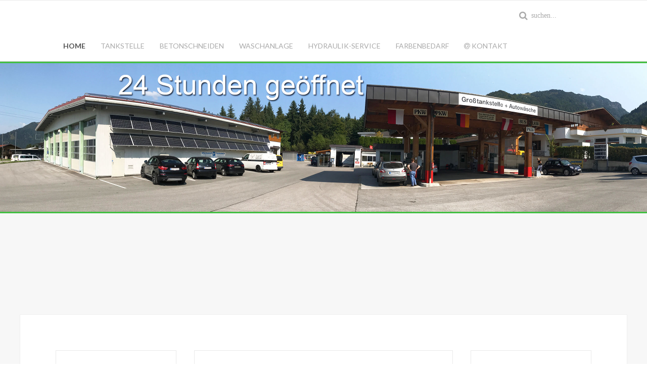

--- FILE ---
content_type: text/html; charset=utf-8
request_url: https://www.bellinger.at/component/users/?view=remind&Itemid=101
body_size: 5240
content:
<!DOCTYPE HTML>
<html lang="de-de" dir="ltr"  data-config='{"twitter":0,"plusone":0,"facebook":0,"style":"bellinger"}'>

<head>
<meta http-equiv="X-UA-Compatible" content="IE=edge">
<meta name="viewport" content="width=device-width, initial-scale=1">
<meta charset="utf-8" />
	<base href="https://www.bellinger.at/component/users/" />
	<meta name="keywords" content="Bellinger GmbH, Bellinger Josef GmbH, Bellinger, Tankstelle Bellinger, Bellinger Josef, Bellinger Hannes, Waschanlage, Tankstelle, Günstig Tanken in Tirol, Kaiserwinkl, Kössen, Schwendt, Kufstein, Kitzbühel, Österreich, Waschbox, Tanken, Tankautomat, LKW Tanken, Autowaschen, Waschanlage Kössen,Betonbearbeitung Bellinger, Betonschneiden, Betonbearbeitung, Betonbohren, Kernbohrung, Kernbohren, Wandsäge, Schneiden, Ziegelschneiden, Betonschneiden Bellinger, Betonschneiden Kitzbühel, Betonschneiden Tirol, Betonschneiden Kufstein, Betonschneiden Unterland, Asphaltschneiden, Asphalt, Fugenschneiden, Deckenausschnitt, Tür schneiden, Loch bohren, Baugewerbe, Hochbau, Tiefbau, Hydraulikservice, Hydraulik Service, Hydraulikschlauch, Hydraulik Schlauch, Parker Service, Ölschlauch Reparatur, 600 Bar, Flexpress, Gasflaschen, Gas, Campinggas, Flaschengas, LPG, Autogas, Motorgas LPG Gas, Gas Tanken, Farben Fachhandel, Farben Verkauf, Fassadenfarbe, Holzschutz Lasur, Farbenfachhandel, Maler, Lackbedarf, Betonschneiden Bayern, Betonschneiden, Traunstein, Reit im Winkl, Schleching, Oberwössen, Chiemgau, Rosenheim, Inntal, Beton" />
	<meta name="description" content="Willkommen beim Familienunternehmen Josef Bellinger GmbH. 
Unsere Geschäftsfelder gliedern sich in: Tankstelle samt Waschanlagen, Betonbearbeitung, Farbenhandel und Hydraulik Service.
Ihr verlässlicher Partner in Kössen / Tirol." />
	<meta name="generator" content="Joomla! - Open Source Content Management" />
	<title>www.bellinger.at</title>
	<link href="https://www.bellinger.at/component/search/?Itemid=101&amp;format=opensearch" rel="search" title="Suchen www.bellinger.at" type="application/opensearchdescription+xml" />
	<link href="/templates/yoo_eat/favicon.ico" rel="shortcut icon" type="image/vnd.microsoft.icon" />
	<link href="/media/template/widgetkit-ea527762-542ab274.css" rel="stylesheet" />
	<link href="https://www.bellinger.at/modules/mod_facebook_slide_likebox/tmpl/css/style.min.css" rel="stylesheet" />
	<style>
.jssocial_mobile_view a, .jssocial_mobile_view a:focus, .jssocial_mobile_view a:hover { width: calc(100% / 1);}.jssocial_desktop_view {right:-370px;}.jssocial_desktop_view:hover{transform: translateX(-370px);} .jssocial_desktop_view .facebook_icon{float:left;left:-31px; clear: left;}.jssocial_desktop_view .twitter_icon{float:left;left:-31px; clear: left;}
	</style>
	<script type="application/json" class="joomla-script-options new">{"csrf.token":"02d8f679e614b9b0f48613004e243563","system.paths":{"root":"","base":""},"system.keepalive":{"interval":840000,"uri":"\/component\/ajax\/?format=json"},"joomla.jtext":{"JLIB_FORM_FIELD_INVALID":"Ung\u00fcltiges Feld:&#160;"}}</script>
	<script src="/media/template/core-21e4f1ae.js?faac4fe6460def93fd74e43448552c1b"></script>
	<!--[if lt IE 9]><script src="/media/template/polyfill.event-f0178868.js?faac4fe6460def93fd74e43448552c1b"></script><![endif]-->
	<script src="/media/template/keepalive-401c7ccb.js?faac4fe6460def93fd74e43448552c1b"></script>
	<script src="/media/template/jquery.min-3b1c80d9.js?faac4fe6460def93fd74e43448552c1b"></script>
	<script src="/media/template/jquery-noconflict-ec61bbb8.js?faac4fe6460def93fd74e43448552c1b"></script>
	<script src="/media/template/jquery-migrate.min-14dfc4bc.js?faac4fe6460def93fd74e43448552c1b"></script>
	<script src="/media/template/punycode-271e245b.js?faac4fe6460def93fd74e43448552c1b"></script>
	<script src="/media/template/validate-7eb928c1.js?faac4fe6460def93fd74e43448552c1b"></script>
	<!--[if lt IE 9]><script src="/media/template/html5fallback-bd283e0f.js?faac4fe6460def93fd74e43448552c1b"></script><![endif]-->
	<script src="/media/template/bootstrap.min-1b9d0e86.js?faac4fe6460def93fd74e43448552c1b"></script>
	<script src="/media/template/widgetkit-8fcc0129-d7ba2e18.js"></script>
	<script>
jQuery(function($){ initPopovers(); $("body").on("subform-row-add", initPopovers); function initPopovers (event, container) { $(container || document).find(".hasPopover").popover({"html": true,"trigger": "hover focus","container": "body"});} });
	</script>

<link rel="apple-touch-icon-precomposed" href="/templates/yoo_eat/apple_touch_icon.png">
<link rel="stylesheet" href="/media/template/bootstrap-4b9ca198.css">
<link rel="stylesheet" href="/media/template/theme-2717b086.css">
<script src="/media/template/theme-c8ad2830.js"></script>
</head>

<body class="tm-sidebar-a-left tm-sidebar-b-right tm-sidebars-2 tm-noblog">

    
	
		<div class="tm-top-block tm-grid-block">

					<nav class="tm-navbar uk-navbar" data-uk-sticky>

				<div class="uk-container uk-container-center">

										<div class="uk-navbar-flip uk-visible-large">
						<div class="uk-navbar-content">
<form id="search-96-696f0866e59a4" class="uk-search" action="/component/users/?Itemid=101" method="post" data-uk-search="{'source': '/component/search/?tmpl=raw&amp;type=json&amp;ordering=&amp;searchphrase=all', 'param': 'searchword', 'msgResultsHeader': 'Suchergebnis', 'msgMoreResults': 'Weitere Ergebnisse', 'msgNoResults': 'Nichts gefunden', flipDropdown: 1}">
	<input class="uk-search-field" type="text" name="searchword" placeholder="suchen...">
	<input type="hidden" name="task"   value="search">
	<input type="hidden" name="option" value="com_search">
	<input type="hidden" name="Itemid" value="101">
</form>
</div>
					</div>
					
											<ul class="uk-navbar-nav uk-hidden-small"><li class="uk-active"><a href="/">Home</a></li><li class="uk-parent" data-uk-dropdown="{'preventflip':'y'}" aria-haspopup="true" aria-expanded="false"><a href="/tankstelle">Tankstelle</a><div class="uk-dropdown uk-dropdown-navbar uk-dropdown-width-1"><div class="uk-grid uk-dropdown-grid"><div class="uk-width-1-1"><ul class="uk-nav uk-nav-navbar"><li><a href="/tankstelle/qualitaetsnachweise">Qualitätsnachweise</a></li></ul></div></div></div></li><li class="uk-parent" data-uk-dropdown="{'preventflip':'y'}" aria-haspopup="true" aria-expanded="false"><a href="/betonschneiden">Betonschneiden</a><div class="uk-dropdown uk-dropdown-navbar uk-dropdown-width-1"><div class="uk-grid uk-dropdown-grid"><div class="uk-width-1-1"><ul class="uk-nav uk-nav-navbar"><li><a href="/betonschneiden/wandsaege">Wandsäge</a></li><li><a href="/betonschneiden/kernbohrungen">Kernbohrungen</a></li><li><a href="/betonschneiden/fugenschneiden">Fugenschneiden</a></li></ul></div></div></div></li><li><a href="/wachanlage">Waschanlage</a></li><li><a href="/hydraulik-service">Hydraulik-Service</a></li><li class="uk-parent" data-uk-dropdown="{'preventflip':'y'}" aria-haspopup="true" aria-expanded="false"><a href="/farbenbedarf">Farbenbedarf</a><div class="uk-dropdown uk-dropdown-navbar uk-dropdown-width-1"><div class="uk-grid uk-dropdown-grid"><div class="uk-width-1-1"><ul class="uk-nav uk-nav-navbar"><li><a href="/farbenbedarf/hubsteiger">Hubsteiger</a></li><li><a href="/farbenbedarf/geruestevermietung">Gerüstevermietung</a></li></ul></div></div></div></li><li class="uk-parent" data-uk-dropdown="{'preventflip':'y'}" aria-haspopup="true" aria-expanded="false"><a href="/kontakt"><i class="uk-icon-at"></i> Kontakt</a><div class="uk-dropdown uk-dropdown-navbar uk-dropdown-width-1"><div class="uk-grid uk-dropdown-grid"><div class="uk-width-1-1"><ul class="uk-nav uk-nav-navbar"><li><a href="/kontakt/anfahrt"><i class="uk-icon-automobile"></i> Anfahrt</a></li><li><a href="/kontakt/impressum"><i class="uk-icon-book"></i> Impressum</a></li><li><a href="/kontakt/datenschutz">Datenschutz</a></li></ul></div></div></div></li></ul>					
										<a href="#offcanvas" class="uk-navbar-toggle uk-visible-small" data-uk-offcanvas></a>
					
					
				</div>

		</nav>
		
	</div>
	
		<div id="tm-fullscreen" class="tm-fullscreen ">
		
	<div class="uk-text-center">
<div id="slideshow-2-696f0866dba8f" class="wk-slideshow wk-slideshow-eat" data-widgetkit="slideshow" data-options='{"style":"eat","autoplay":1,"interval":6000,"width":"auto","height":"auto","duration":3500,"index":0,"order":"default","navigation":0,"buttons":1,"slices":20,"animated":"fade","caption_animation_duration":500}'>
	<div>
		<ul class="slides">

									<li>
				<article class="wk-content clearfix"><img src="/images/header1_2.jpg" alt="" /></article>
			</li>
												<li>
				<article class="wk-content clearfix"><img src="/images/header2.jpg" alt="" /></article>
			</li>
								</ul>
		<div class="next"></div><div class="prev"></div>		<div class="caption"></div><ul class="captions"><li></li><li></li></ul>
	</div>
	</div></div>	</div>
	
	<div class="tm-page">

		
		
		
		
					<div class="tm-block tm-block-light">

				<div class="uk-container uk-container-center">

					<div class="uk-grid" data-uk-grid-match data-uk-grid-margin>

												<div class="tm-main uk-width-medium-1-2 uk-push-1-4">

							
														<main class="tm-content">

								
								<div id="system-message-container">
</div>
<div class="remind">
		<form id="user-registration" action="/component/users/?task=remind.remind&amp;Itemid=101" method="post" class="form-validate form-horizontal well">
					<fieldset>
									<p>Bitte die für das Benutzerkonto hinterlegte E-Mail-Adresse eingeben. Der Benutzername wird dann an diese E-Mail-Adresse geschickt.</p>
								
<div class="control-group">
			<div class="control-label">
			<label id="jform_email-lbl" for="jform_email" class="hasPopover required" title="E-Mail-Adresse" data-content="Bitte die zum Benutzerkonto zugehörige E-Mail-Adresse eingeben.&lt;br /&gt;Der Benutzername wird dann an diese E-Mail-Adresse geschickt.">
	E-Mail-Adresse<span class="star">&#160;*</span></label>
					</div>
		<div class="controls">
		<input type="email" name="jform[email]" class="validate-email required" id="jform_email" value=""
 size="30"    autocomplete="email"    required aria-required="true"  />	</div>
</div>
			</fieldset>
				<div class="control-group">
			<div class="controls">
				<button type="submit" class="btn btn-primary validate">
					Senden				</button>
			</div>
		</div>
		<input type="hidden" name="02d8f679e614b9b0f48613004e243563" value="1" />	</form>
</div>

							</main>
							
							
						</div>
						
																														<aside class="tm-sidebar-a uk-width-medium-1-4 uk-pull-1-2"><div class="uk-panel uk-panel-box">
	<h3 class="uk-panel-title">Aktuelle Kraftstoffpreise:</h3>
<table style="width: 205px; height: 162px;">
<tbody>
<tr style="height: 15.6333px;">
<td dir="ltr" style="height: 15.6333px;"><strong>Diesel</strong></td>
<td style="height: 15.6333px;"><strong>1,519</strong></td>
</tr>
<tr style="height: 15px;">
<td style="height: 15px;"><strong><strong>Diesel BO&nbsp;<span style="font-size: 6pt;">Premium</span></strong></strong></td>
<td style="height: 15px;"><strong>1,629</strong></td>
</tr>
<tr style="height: 15px;">
<td style="height: 15px;"><strong>Super 95<br /></strong></td>
<td style="height: 15px;"><strong>1,509</strong><strong><br /></strong></td>
</tr>
<tr style="height: 15px;">
<td style="height: 15px;">
<p><strong><strong>Super Plus 98<span style="font-size: 6pt;"></span></strong></strong></p>
</td>
<td style="height: 15px;">
<p><strong>1,629</strong></p>
</td>
</tr>
</tbody>
</table>
<ul>
<li><span style="font-size: 8pt;"></span><span style="font-size: 8pt;">Es gelten die Preise an den Zapfsäulen</span></li>
</ul></div>
<div class="uk-panel uk-panel-box">
	<p><iframe style="width: 162px; height: 245px;" src="https://www.meteoblue.com/de/wetter/widget/daily/k%c3%b6ssen_%c3%96sterreich_2773691?geoloc=fixed&amp;days=3&amp;tempunit=CELSIUS&amp;windunit=KILOMETER_PER_HOUR&amp;coloured=monochrome&amp;pictoicon=1&amp;maxtemperature=1&amp;windspeed=1&amp;winddirection=1&amp;layout=light" width="300" height="150" frameborder="0" scrolling="NO" sandbox="allow-same-origin allow-scripts allow-popups"></iframe></p>
<div><!-- DO NOT REMOVE THIS LINK --></div></div>
<div class="uk-panel uk-panel-box">
	<p><img style="display: block; margin-left: auto; margin-right: auto;" src="/images/Logos/Dinzler_Kaffee.jpg" alt="" width="157" height="137" /></p></div></aside>
																								<aside class="tm-sidebar-b uk-width-medium-1-4"><div class="uk-panel uk-panel-box">
	<p style="text-align: center;"><span style="font-size: 10pt;"><strong><span style="color: #97bf0d;">Unsere Tankstelle ist täglich von</span> </strong><br /><br /><strong>07.00 Uhr bis 19.00 Uhr geöffnet.</strong> <br /><br />Außerhalb unserer Öffnungszeiten besteht die Möglichkeit per EC-Karte oder mit Geldscheinen über den Nachttankautomat zu Tanken<br /><br />&nbsp;<br /><br /><strong><span style="color: #97bf0d;">Die Waschanlage ist täglich</span></strong><br /><br /><strong>Von 07.00 bis 18.00 geöffnet.</strong><br /><br />Der Hydraulikservice und der Farbenhandel, sowie Gasverkauf sind Montag bis Freitag<br /><br /><strong>von 08.00 bis 12.00 und von 13.00 bis 17.00 geöffnet.</strong></span></p></div></aside>
												
					</div>

				</div>

			</div>
		
        
		
		
		
	</div>

		<div class="tm-block">
		<div class="uk-container uk-container-center">
			<footer class="tm-footer uk-text-center">

				<div>
				<div class="uk-panel">
	<p style="text-align: center;">Copyright © 2015 Josef Bellinger GmbH | Unterschwendt 46, 6385 Schwendt bei Kössen | +43 5375 6473 | <a href="mailto:info@bellinger.at" target="_blank" rel="alternate">info@bellinger.at</a></p></div>			<div class="jssocial_mobile_view">
				<div class="buttons_container">
										<a class="facebook" href="https://facebook.com/158257874286202" target="_blank">
							<i class="fab fa-facebook-f"></i>
						</a>
										</div>
			</div>
					<div class="jssocial_desktop_view" style="top:  !important;">
						<input id="facebookTab" type="radio" name="tabs" checked />
				<label for="facebookTab" class="facebook_icon" style="max-width: 32px;">
					<span>facebook</span>
					<i class="fab fa-facebook-f"></i>
				</label>
				<section id="facebookContent">
					<div class="facebook_box">
						<iframe
							src="https://www.facebook.com/plugins/page.php?href=https://www.facebook.com/158257874286202&tabs=timeline&width=350&height=500&small_header=false&adapt_container_width=true&hide_cover=false&show_facepile=true&appId"
							width="350" height="500" style="border:none;overflow:hidden" scrolling="no" frameborder="0"
							allowfullscreen="true"
							allow="autoplay; clipboard-write; encrypted-media; picture-in-picture; web-share">
						</iframe>
					</div>
				</section>
							<div class="copyrightlink">Designed with
				<span style="color: #f44336;">❤</span> by
				<a title="Joomla Extensions" target="_blank" href="https://jsns.eu" rel="noopener">jsns.eu</a>
			</div>
		</div>
						</div>

				<div>
									<a class="uk-button uk-button-small uk-button-primary tm-totop-scroller" data-uk-smooth-scroll href="#"><i class="uk-icon-chevron-up"></i></a>
								</div>

			</footer>
		</div>
	</div>
	
	
		<div id="offcanvas" class="uk-offcanvas">
		<div class="uk-offcanvas-bar"><ul class="uk-nav uk-nav-offcanvas"><li class="uk-active"><a href="/">Home</a></li><li class="uk-parent"><a href="/tankstelle">Tankstelle</a><ul class="uk-nav-sub"><li><a href="/tankstelle/qualitaetsnachweise">Qualitätsnachweise</a></li></ul></li><li class="uk-parent"><a href="/betonschneiden">Betonschneiden</a><ul class="uk-nav-sub"><li><a href="/betonschneiden/wandsaege">Wandsäge</a></li><li><a href="/betonschneiden/kernbohrungen">Kernbohrungen</a></li><li><a href="/betonschneiden/fugenschneiden">Fugenschneiden</a></li></ul></li><li><a href="/wachanlage">Waschanlage</a></li><li><a href="/hydraulik-service">Hydraulik-Service</a></li><li class="uk-parent"><a href="/farbenbedarf">Farbenbedarf</a><ul class="uk-nav-sub"><li><a href="/farbenbedarf/hubsteiger">Hubsteiger</a></li><li><a href="/farbenbedarf/geruestevermietung">Gerüstevermietung</a></li></ul></li><li class="uk-parent"><a href="/kontakt"><i class="uk-icon-at"></i> Kontakt</a><ul class="uk-nav-sub"><li><a href="/kontakt/anfahrt"><i class="uk-icon-automobile"></i> Anfahrt</a></li><li><a href="/kontakt/impressum"><i class="uk-icon-book"></i> Impressum</a></li><li><a href="/kontakt/datenschutz">Datenschutz</a></li></ul></li></ul></div>
	</div>
	

</body>
</html>

--- FILE ---
content_type: text/css
request_url: https://www.bellinger.at/media/template/theme-2717b086.css
body_size: 20493
content:
@import 'https://fonts.googleapis.com/css?family=Roboto+Slab:700,400,300';
@import 'https://fonts.googleapis.com/css?family=Lato:900,700,400,300';
html{font:400 16px / 24px "Times New Roman",Times,serif;-webkit-text-size-adjust:100%;-ms-text-size-adjust:100%;background:#fff;color:#525252}body{margin:0}a{background:transparent}a:active,a:hover{outline:0}a,.uk-link{color:#88be60;text-decoration:none;cursor:pointer}a:hover,.uk-link:hover{color:#6d9f48;text-decoration:underline}abbr[title]{border-bottom:1px dotted}b,strong{font-weight:bold}:not(pre)>code,:not(pre)>kbd,:not(pre)>samp{font-size:14px;font-family:"Helvetica Neue",Helvetica,Arial,sans-serif;color:#525252;white-space:nowrap;padding:2px
4px;border:1px
solid #eaeaea;border-radius:2px;background:#fafafa}em{color:#9c3302}ins{background:#ededed;color:#525252;text-decoration:none}mark{background:rgba(129,179,90,0.3);color:#4a712e}q{font-style:italic}small{font-size:80%}sub,sup{font-size:75%;line-height:0;position:relative;vertical-align:baseline}sup{top:-0.5em}sub{bottom:-0.25em}img{max-width:100%;height:auto;-moz-box-sizing:border-box;box-sizing:border-box;border:0;vertical-align:middle}.uk-img-preserve,
.uk-img-preserve
img{max-width:none}svg:not(:root){overflow:hidden}blockquote,figure{margin:0}p,ul,ol,dl,blockquote,pre,address,fieldset,figure{margin:0
0 20px 0}*+p,*+ul,*+ol,*+dl,*+blockquote,*+pre,*+address,*+fieldset,*+figure{margin-top:20px}h1,h2,h3,h4,h5,h6{margin:0
0 20px 0;font-family:'Roboto Slab';font-weight:normal;color:#525252;text-transform:none}*+h1,*+h2,*+h3,*+h4,*+h5,*+h6{margin-top:30px}h1,.uk-h1{font-size:38px;line-height:48px}h2,.uk-h2{font-size:32px;line-height:40px}h3,.uk-h3{font-size:26px;line-height:34px}h4,.uk-h4{font-size:18px;line-height:25px}h5,.uk-h5{font-size:16px;line-height:24px}h6,.uk-h6{font-size:14px;line-height:21px}ul,ol{padding-left:30px}ul>li>ul,ul>li>ol,ol>li>ol,ol>li>ul{margin:0}dt{font-weight:bold}dd{margin-left:0}hr{-moz-box-sizing:content-box;box-sizing:content-box;height:0;margin:20px
0;border:0;border-top:1px solid #eaeaea}address{font-style:normal}blockquote{padding-left:15px;border-left:5px solid #eaeaea;font-size:18px;line-height:25px;font-style:italic}pre{padding:10px;background:#fafafa;font:14px / 21px "Helvetica Neue", Helvetica, Arial, sans-serif;color:#525252;-moz-tab-size:4;tab-size:4;overflow:auto;border:1px
solid #eaeaea;border-radius:2px}::-moz-selection{background:rgba(129,179,90,0.8);color:#fff;text-shadow:none}::selection{background:rgba(129,179,90,0.8);color:#fff;text-shadow:none}article,aside,details,figcaption,figure,footer,header,main,nav,section,summary{display:block}progress{vertical-align:baseline}audio:not([controls]){display:none}[hidden],template{display:none}iframe{border:0}@media screen and (max-width: 400px){@-ms-viewport{width:device-width}}h1,h2,h3,h4,h5,h6{letter-spacing:0}.uk-grid{display:-ms-flexbox;display:-webkit-flex;display:flex;-ms-flex-wrap:wrap;-webkit-flex-wrap:wrap;flex-wrap:wrap;margin:0
0 0 -30px;padding:0;list-style:none}.uk-grid:before,.uk-grid:after{content:"";display:block;overflow:hidden}.uk-grid:after{clear:both}.uk-grid>*{-ms-flex:none;-webkit-flex:none;flex:none;margin:0;padding-left:30px;float:left}.uk-grid>*>:last-child{margin-bottom:0}.uk-grid+.uk-grid{margin-top:30px}.uk-grid>.uk-grid-margin{margin-top:30px}.uk-grid>*>.uk-panel+.uk-panel{margin-top:30px}@media (min-width: 1220px){.uk-grid:not(.uk-grid-preserve){margin-left:-35px}.uk-grid:not(.uk-grid-preserve)>*{padding-left:35px}.uk-grid:not(.uk-grid-preserve)+.uk-grid{margin-top:35px}.uk-grid:not(.uk-grid-preserve)>.uk-grid-margin{margin-top:35px}.uk-grid:not(.uk-grid-preserve)>*>.uk-panel+.uk-panel{margin-top:35px}}.uk-grid.uk-grid-small{margin-left:-10px}.uk-grid.uk-grid-small>*{padding-left:10px}.uk-grid.uk-grid-small+.uk-grid-small{margin-top:10px}.uk-grid.uk-grid-small>.uk-grid-margin{margin-top:10px}.uk-grid.uk-grid-small>*>.uk-panel+.uk-panel{margin-top:10px}.uk-grid-divider:not(:empty){margin-left:-30px;margin-right:-30px}.uk-grid-divider>*{padding-left:30px;padding-right:30px}.uk-grid-divider>[class*='uk-width-1-']:not(.uk-width-1-1):nth-child(n+2),.uk-grid-divider>[class*='uk-width-2-']:nth-child(n+2),.uk-grid-divider>[class*='uk-width-3-']:nth-child(n+2),.uk-grid-divider>[class*='uk-width-4-']:nth-child(n+2),.uk-grid-divider>[class*='uk-width-5-']:nth-child(n+2),.uk-grid-divider>[class*='uk-width-6-']:nth-child(n+2),.uk-grid-divider>[class*='uk-width-7-']:nth-child(n+2),.uk-grid-divider>[class*='uk-width-8-']:nth-child(n+2),.uk-grid-divider>[class*='uk-width-9-']:nth-child(n+2){border-left:2px solid #eaeaea}@media (min-width: 768px){.uk-grid-divider>[class*='uk-width-medium-']:not(.uk-width-medium-1-1):nth-child(n+2){border-left:2px solid #eaeaea}}@media (min-width: 960px){.uk-grid-divider>[class*='uk-width-large-']:not(.uk-width-large-1-1):nth-child(n+2){border-left:2px solid #eaeaea}}@media (min-width: 1220px){.uk-grid-divider:not(.uk-grid-preserve):not(:empty){margin-left:-35px;margin-right:-35px}.uk-grid-divider:not(.uk-grid-preserve)>*{padding-left:35px;padding-right:35px}.uk-grid-divider:not(.uk-grid-preserve):empty{margin-top:35px;margin-bottom:35px}}.uk-grid-divider:empty{margin-top:30px;margin-bottom:30px;border-top:2px solid #eaeaea}.uk-grid-match>*{display:-ms-flexbox;display:-webkit-flex;display:flex}.uk-grid-match>*>*{-ms-flex:none;-webkit-flex:none;flex:none;-moz-box-sizing:border-box;box-sizing:border-box;width:100%}[class*='uk-grid-width']>*{-moz-box-sizing:border-box;box-sizing:border-box;width:100%}.uk-grid-width-1-2>*{width:50%}.uk-grid-width-1-3>*{width:33.333%}.uk-grid-width-1-4>*{width:25%}.uk-grid-width-1-5>*{width:20%}.uk-grid-width-1-6>*{width:16.666%}.uk-grid-width-1-10>*{width:10%}@media (min-width: 480px){.uk-grid-width-small-1-2>*{width:50%}.uk-grid-width-small-1-3>*{width:33.333%}.uk-grid-width-small-1-4>*{width:25%}.uk-grid-width-small-1-5>*{width:20%}.uk-grid-width-small-1-6>*{width:16.666%}.uk-grid-width-small-1-10>*{width:10%}}@media (min-width: 768px){.uk-grid-width-medium-1-2>*{width:50%}.uk-grid-width-medium-1-3>*{width:33.333%}.uk-grid-width-medium-1-4>*{width:25%}.uk-grid-width-medium-1-5>*{width:20%}.uk-grid-width-medium-1-6>*{width:16.666%}.uk-grid-width-medium-1-10>*{width:10%}}@media (min-width: 960px){.uk-grid-width-large-1-2>*{width:50%}.uk-grid-width-large-1-3>*{width:33.333%}.uk-grid-width-large-1-4>*{width:25%}.uk-grid-width-large-1-5>*{width:20%}.uk-grid-width-large-1-6>*{width:16.666%}.uk-grid-width-large-1-10>*{width:10%}}@media (min-width: 1220px){.uk-grid-width-xlarge-1-2>*{width:50%}.uk-grid-width-xlarge-1-3>*{width:33.333%}.uk-grid-width-xlarge-1-4>*{width:25%}.uk-grid-width-xlarge-1-5>*{width:20%}.uk-grid-width-xlarge-1-6>*{width:16.666%}.uk-grid-width-xlarge-1-10>*{width:10%}}[class*='uk-width']{-moz-box-sizing:border-box;box-sizing:border-box;width:100%}.uk-width-1-1{width:100%}.uk-width-1-2,.uk-width-2-4,.uk-width-3-6,.uk-width-5-10{width:50%}.uk-width-1-3,.uk-width-2-6{width:33.333%}.uk-width-2-3,.uk-width-4-6{width:66.666%}.uk-width-1-4{width:25%}.uk-width-3-4{width:75%}.uk-width-1-5,.uk-width-2-10{width:20%}.uk-width-2-5,.uk-width-4-10{width:40%}.uk-width-3-5,.uk-width-6-10{width:60%}.uk-width-4-5,.uk-width-8-10{width:80%}.uk-width-1-6{width:16.666%}.uk-width-5-6{width:83.333%}.uk-width-1-10{width:10%}.uk-width-3-10{width:30%}.uk-width-7-10{width:70%}.uk-width-9-10{width:90%}@media (min-width: 480px){.uk-width-small-1-1{width:100%}.uk-width-small-1-2,.uk-width-small-2-4,.uk-width-small-3-6,.uk-width-small-5-10{width:50%}.uk-width-small-1-3,.uk-width-small-2-6{width:33.333%}.uk-width-small-2-3,.uk-width-small-4-6{width:66.666%}.uk-width-small-1-4{width:25%}.uk-width-small-3-4{width:75%}.uk-width-small-1-5,.uk-width-small-2-10{width:20%}.uk-width-small-2-5,.uk-width-small-4-10{width:40%}.uk-width-small-3-5,.uk-width-small-6-10{width:60%}.uk-width-small-4-5,.uk-width-small-8-10{width:80%}.uk-width-small-1-6{width:16.666%}.uk-width-small-5-6{width:83.333%}.uk-width-small-1-10{width:10%}.uk-width-small-3-10{width:30%}.uk-width-small-7-10{width:70%}.uk-width-small-9-10{width:90%}}@media (min-width: 768px){.uk-width-medium-1-1{width:100%}.uk-width-medium-1-2,.uk-width-medium-2-4,.uk-width-medium-3-6,.uk-width-medium-5-10{width:50%}.uk-width-medium-1-3,.uk-width-medium-2-6{width:33.333%}.uk-width-medium-2-3,.uk-width-medium-4-6{width:66.666%}.uk-width-medium-1-4{width:25%}.uk-width-medium-3-4{width:75%}.uk-width-medium-1-5,.uk-width-medium-2-10{width:20%}.uk-width-medium-2-5,.uk-width-medium-4-10{width:40%}.uk-width-medium-3-5,.uk-width-medium-6-10{width:60%}.uk-width-medium-4-5,.uk-width-medium-8-10{width:80%}.uk-width-medium-1-6{width:16.666%}.uk-width-medium-5-6{width:83.333%}.uk-width-medium-1-10{width:10%}.uk-width-medium-3-10{width:30%}.uk-width-medium-7-10{width:70%}.uk-width-medium-9-10{width:90%}}@media (min-width: 960px){.uk-width-large-1-1{width:100%}.uk-width-large-1-2,.uk-width-large-2-4,.uk-width-large-3-6,.uk-width-large-5-10{width:50%}.uk-width-large-1-3,.uk-width-large-2-6{width:33.333%}.uk-width-large-2-3,.uk-width-large-4-6{width:66.666%}.uk-width-large-1-4{width:25%}.uk-width-large-3-4{width:75%}.uk-width-large-1-5,.uk-width-large-2-10{width:20%}.uk-width-large-2-5,.uk-width-large-4-10{width:40%}.uk-width-large-3-5,.uk-width-large-6-10{width:60%}.uk-width-large-4-5,.uk-width-large-8-10{width:80%}.uk-width-large-1-6{width:16.666%}.uk-width-large-5-6{width:83.333%}.uk-width-large-1-10{width:10%}.uk-width-large-3-10{width:30%}.uk-width-large-7-10{width:70%}.uk-width-large-9-10{width:90%}}@media (min-width: 768px){[class*='uk-push-'],[class*='uk-pull-']{position:relative}.uk-push-1-2,.uk-push-2-4,.uk-push-3-6,.uk-push-5-10{left:50%}.uk-push-1-3,.uk-push-2-6{left:33.333%}.uk-push-2-3,.uk-push-4-6{left:66.666%}.uk-push-1-4{left:25%}.uk-push-3-4{left:75%}.uk-push-1-5,.uk-push-2-10{left:20%}.uk-push-2-5,.uk-push-4-10{left:40%}.uk-push-3-5,.uk-push-6-10{left:60%}.uk-push-4-5,.uk-push-8-10{left:80%}.uk-push-1-6{left:16.666%}.uk-push-5-6{left:83.333%}.uk-push-1-10{left:10%}.uk-push-3-10{left:30%}.uk-push-7-10{left:70%}.uk-push-9-10{left:90%}.uk-pull-1-2,.uk-pull-2-4,.uk-pull-3-6,.uk-pull-5-10{left:-50%}.uk-pull-1-3,.uk-pull-2-6{left:-33.333%}.uk-pull-2-3,.uk-pull-4-6{left:-66.666%}.uk-pull-1-4{left:-25%}.uk-pull-3-4{left:-75%}.uk-pull-1-5,.uk-pull-2-10{left:-20%}.uk-pull-2-5,.uk-pull-4-10{left:-40%}.uk-pull-3-5,.uk-pull-6-10{left:-60%}.uk-pull-4-5,.uk-pull-8-10{left:-80%}.uk-pull-1-6{left:-16.666%}.uk-pull-5-6{left:-83.333%}.uk-pull-1-10{left:-10%}.uk-pull-3-10{left:-30%}.uk-pull-7-10{left:-70%}.uk-pull-9-10{left:-90%}}.uk-grid-divider>[class*='uk-width-1-']:not(.uk-width-1-1):nth-child(n+2),.uk-grid-divider>[class*='uk-width-2-']:nth-child(n+2),.uk-grid-divider>[class*='uk-width-3-']:nth-child(n+2),.uk-grid-divider>[class*='uk-width-4-']:nth-child(n+2),.uk-grid-divider>[class*='uk-width-5-']:nth-child(n+2),.uk-grid-divider>[class*='uk-width-6-']:nth-child(n+2),.uk-grid-divider>[class*='uk-width-7-']:nth-child(n+2),.uk-grid-divider>[class*='uk-width-8-']:nth-child(n+2),.uk-grid-divider>[class*='uk-width-9-']:nth-child(n+2){border-left-style:dotted;-webkit-border-image:url("/templates/yoo_eat/less/uikit/images/border_dotted_vertical.svg") 0 0 0 2 repeat;border-image:url("/templates/yoo_eat/less/uikit/images/border_dotted_vertical.svg") 0 0 0 2 repeat}@media (min-width: 768px){.uk-grid-divider>[class*='uk-width-medium-']:not(.uk-width-medium-1-1):nth-child(n+2){border-left-style:dotted;-webkit-border-image:url("/templates/yoo_eat/less/uikit/images/border_dotted_vertical.svg") 0 0 0 2 repeat;border-image:url("/templates/yoo_eat/less/uikit/images/border_dotted_vertical.svg") 0 0 0 2 repeat}}@media (min-width: 960px){.uk-grid-divider>[class*='uk-width-large-']:not(.uk-width-large-1-1):nth-child(n+2){border-left-style:dotted;-webkit-border-image:url("/templates/yoo_eat/less/uikit/images/border_dotted_vertical.svg") 0 0 0 2 repeat;border-image:url("/templates/yoo_eat/less/uikit/images/border_dotted_vertical.svg") 0 0 0 2 repeat}}.uk-panel{display:block;position:relative}.uk-panel,a.uk-panel:hover{color:inherit;text-decoration:none}.uk-panel:before,.uk-panel:after{content:"";display:table}.uk-panel:after{clear:both}.uk-panel>:not(.uk-panel-title):last-child{margin-bottom:0}.uk-panel-title{margin-top:0;margin-bottom:20px;font-size:18px;line-height:25px;font-weight:normal;text-transform:none;color:#525252}.uk-panel-badge{position:absolute;top:0;right:0;z-index:1}.uk-panel-box{padding:30px;background:#fff;color:#525252;border:1px
solid #eaeaea}a.uk-panel-box:hover{color:#525252}.uk-panel-box .uk-panel-title{color:#525252}.uk-panel-box .uk-panel-badge{top:0;right:10px}.uk-panel-box .uk-panel-teaser{margin:-30px -30px 20px -30px}.uk-panel-box>.uk-nav-side{margin:0
-30px}.uk-panel-box-primary{background-color:#86bd5b;color:rgba(255, 255, 255, 0.9);border:none;box-shadow:inset 0 0 9px rgba(109, 163, 66, 0.8)}.uk-panel-box-primary > a:not([class]),
.uk-panel-box-primary > :not([class*='uk-nav']) a:not([class]){color:#4e8226}.uk-panel-box-primary > a:not([class]):hover,
.uk-panel-box-primary > :not([class*='uk-nav']) a:not([class]):hover{color:#436f20}.uk-panel-box-primary:before{content:none}a.uk-panel-box-primary:hover{color:rgba(255, 255, 255, 0.9)}.uk-panel-box-primary .uk-panel-title{color:#fff}.uk-panel-box-secondary{background-color:#fafafa;color:#525252}.uk-panel-box-secondary:before{content:none}a.uk-panel-box-secondary:hover{color:#525252}.uk-panel-box-secondary .uk-panel-title{color:#525252}.uk-panel-hover{padding:30px;border:1px
solid transparent}.uk-panel-hover:hover{background:#fff;color:#444;border-color:#eaeaea}.uk-panel-hover .uk-panel-badge{top:0;right:10px}.uk-panel-hover .uk-panel-teaser{margin:-30px -30px 20px -30px}.uk-panel-header .uk-panel-title{padding-bottom:10px;border-bottom:1px solid rgba(0, 0, 0, 0);color:#525252}.uk-panel-header .uk-panel-title.uk-panel-title:after{content:"";display:block;height:10px;margin-top:10px;background:url("/templates/yoo_eat/less/uikit/images/default/border_striped_horizontal.png") 0 0 repeat-x}.uk-panel-space{padding:30px}.uk-panel-space .uk-panel-badge{top:30px;right:30px}.uk-panel+.uk-panel-divider{margin-top:60px !important}.uk-panel+.uk-panel-divider:before{content:"";display:block;position:absolute;top:-30px;left:0;right:0;border-top:1px solid #eaeaea}@media (min-width: 1220px){.uk-panel+.uk-panel-divider{margin-top:70px !important}.uk-panel+.uk-panel-divider:before{top:-35px}}.uk-article:before,.uk-article:after{content:"";display:table}.uk-article:after{clear:both}.uk-article>:last-child{margin-bottom:0}.uk-article+.uk-article{margin-top:30px}.uk-article-title{font-size:40px;line-height:42px;font-weight:normal;text-transform:none}.uk-article-title
a{color:inherit;text-decoration:none}.uk-article-meta{font-size:18px;line-height:27px;color:#777;font-family:'Times New Roman';font-style:italic}.uk-article-lead{color:rgba(82,82,82,0.8);font-size:20px;line-height:27px;font-weight:normal}.uk-article-divider{margin-bottom:30px;border-color:#eaeaea}*+.uk-article-divider{margin-top:30px}.uk-comment-header{margin-bottom:20px}.uk-comment-header:before,.uk-comment-header:after{content:"";display:table}.uk-comment-header:after{clear:both}.uk-comment-avatar{margin-right:20px;float:left;border:3px
solid #fff;border-radius:100px;box-shadow:0 1px 1px rgba(0,0,0,0.2)}.uk-comment-title{margin:5px
0 0 0;font-size:18px;line-height:25px;font-weight:700}.uk-comment-meta{margin:2px
0 0 0;font-size:12px;line-height:17px;color:#aaa}.uk-comment-body>:last-child{margin-bottom:0}.uk-comment-list{padding:0;list-style:none}.uk-comment-list .uk-comment+ul{margin:20px
0 0 0;list-style:none}.uk-comment-list > li:nth-child(n+2),
.uk-comment-list .uk-comment+ul>li:nth-child(n+2){margin-top:20px}@media (min-width: 768px){.uk-comment-list .uk-comment+ul{padding-left:100px}}.uk-comment-primary{padding:20px;background:#fafafa;box-shadow:inset 0 0 14px rgba(0, 0, 0, 0.03);border:1px
solid #eaeaea}.uk-nav,
.uk-nav
ul{margin:0;padding:0;list-style:none}.uk-nav li>a{display:block;text-decoration:none}.uk-nav>li>a{padding:7px
15px}.uk-nav
ul{padding-left:15px}.uk-nav ul
a{padding:2px
0}.uk-nav li>a>div{font-size:14px;line-height:21px}.uk-nav-header{padding:7px
15px;text-transform:uppercase;font-size:12px;font-weight:bold}.uk-nav-header:not(:first-child){margin-top:20px}.uk-nav-divider{margin:0
0;border-width:3px !important}ul.uk-nav-sub{padding:10px
0 10px 0;padding:10px
20px;border-top:1px solid #eaeaea;background:#fafafa}.uk-nav-parent-icon>.uk-parent>a:after{content:"\f104";width:24px;margin-right:0;float:right;font-family:FontAwesome;text-align:center}.uk-nav-parent-icon>.uk-parent.uk-open>a:after{content:"\f107"}.uk-nav-side>li>a{color:rgba(82, 82, 82, 0.6);padding:7px
0}.uk-nav-side>li>a:hover,.uk-nav-side>li>a:focus{background:rgba(0,0,0,0);color:#525252;outline:none}.uk-nav-side>li.uk-active>a{background:rgba(0, 0, 0, 0);color:#525252}.uk-nav-side .uk-nav-header{color:rgba(82, 82, 82, 0.85);padding:7px
0}.uk-nav-side .uk-nav-divider{border-top:1px solid #eaeaea}.uk-nav-side ul
a{color:#aaa}.uk-nav-side ul a:hover{color:#525252}.uk-nav-dropdown>li>a{color:#9f9f9f}.uk-nav-dropdown>li>a:hover,.uk-nav-dropdown>li>a:focus{background:rgba(0, 0, 0, 0);color:#111;outline:none}.uk-nav-dropdown .uk-nav-header{color:#525252;font-weight:bold}.uk-nav-dropdown .uk-nav-divider{border-top:1px solid #eaeaea}.uk-nav-dropdown ul
a{color:#aaa}.uk-nav-dropdown ul a:hover{color:#525252}.uk-nav-navbar>li>a{color:#525252;-webkit-transition:background-color 0.1s ease-in-out;transition:background-color 0.1s ease-in-out}.uk-nav-navbar>li>a:hover,.uk-nav-navbar>li>a:focus{background:#fafafa;color:#525252;outline:none}.uk-nav-navbar .uk-nav-header{color:#525252;padding-left:15px}.uk-nav-navbar .uk-nav-divider{border-top:1px solid rgba(234, 234, 234, 0.5)}.uk-nav-navbar ul
a{color:rgba(82, 82, 82, 0.5)}.uk-nav-navbar ul a:hover{color:#525252}.uk-nav-offcanvas>li>a{color:rgba(255, 255, 255, 0.5);padding:10px
15px;position:relative;border-top:1px solid rgba(0, 0, 0, 0.3);box-shadow:inset 0 1px 0 rgba(255, 255, 255, 0.05)}.uk-nav-offcanvas > .uk-open > a,
html:not(.uk-touch) .uk-nav-offcanvas > li > a:hover,
html:not(.uk-touch) .uk-nav-offcanvas>li>a:focus{background:#373737;color:#fff;outline:none}html .uk-nav.uk-nav-offcanvas>li.uk-active>a{background:#1d1d1d;color:#fff;box-shadow:inset 0 1px 2px rgba(0, 0, 0, 0.1)}html .uk-nav.uk-nav-offcanvas>li.uk-active>a:before{content:"";display:block;position:absolute;top:0;left:0;width:2px;height:44px;border:1px
solid rgba(0, 0, 0, 0.06);background:#81b35a;background-image:-webkit-linear-gradient(top, #88be60, #7cac56);background-image:linear-gradient(to bottom, #88be60, #7cac56)}.uk-nav-offcanvas .uk-nav-header{color:#777;padding:10px
15px}.uk-nav-offcanvas .uk-nav-divider{border-top:1px solid #101010;box-shadow:inset 0 1px 3px rgba(0, 0, 0, 0.3)}.uk-nav-offcanvas ul
a{color:rgba(255, 255, 255, 0.5)}html:not(.uk-touch) .uk-nav-offcanvas ul a:hover{color:#fff}.uk-nav-dropdown>.uk-active>a{color:#525252}.uk-nav-navbar>.uk-active>a{background-color:#fafafa}.uk-nav-side>li:not(.uk-nav-header)+li>a{border-top:1px solid #eaeaea}.uk-nav-side>.uk-open>a{color:#525252}.uk-nav-navbar.uk-panel>li>a{color:#525252}.uk-nav-navbar.uk-panel>li>a:hover{color:#525252}.uk-nav-offcanvas{border-bottom:1px solid rgba(0, 0, 0, 0.3);box-shadow:0 1px 0 rgba(255, 255, 255, 0.05)}.uk-nav-offcanvas ul.uk-nav-sub{border-top-color:none;background:rgba(255, 255, 255, 0.05)}.uk-nav-offcanvas ul.uk-nav-sub{border-top:1px solid rgba(0, 0, 0, 0.3);box-shadow:inset 0 1px 0 rgba(255, 255, 255, 0.05)}.uk-panel-box .uk-nav-side{margin:0}.uk-panel-box .uk-open + li
a{border-top:transparent}.uk-panel-box .uk-nav-side .uk-nav-header{padding-left:0}.uk-panel-box .uk-nav-side .uk-nav-sub{background:none;border-top:transparent}.uk-panel-box .uk-open.uk-parent ul.uk-nav-sub{background:#fafafa}.uk-panel-box .uk-open.uk-parent>a{border-bottom:1px solid #eaeaea}.uk-navbar{background:#fff;color:#77797a;border-top:1px solid #eaeaea}.uk-navbar:before,.uk-navbar:after{content:"";display:table}.uk-navbar:after{clear:both}.uk-navbar-nav{margin:0;padding:0;list-style:none;float:left}.uk-navbar-nav>li{float:left;position:relative}.uk-navbar-nav>li>a{display:block;-moz-box-sizing:border-box;box-sizing:border-box;text-decoration:none;height:60px;padding:0
15px;line-height:60px;color:#aaa;font-size:14px;font-family:'Lato';font-weight:400;background-image:linear-gradient(#ffffff, #fff 50%, #fff 50%, #ffffff);background-position:0 100%;background-size:100% 210%;text-transform:uppercase}.uk-navbar-nav>li>a[href='#']{cursor:text}.uk-navbar-nav>li:hover>a,.uk-navbar-nav>li>a:focus,.uk-navbar-nav>li.uk-open>a{background-color:#fff;color:#525252;outline:none;background-position:0 0;-webkit-transition:all 0.2s ease-in-out;transition:all 0.2s ease-in-out}.uk-navbar-nav>li>a:active{background-color:#ddd;color:#525252}.uk-navbar-nav>li.uk-active>a{background-color:rgba(0,0,0,0);color:#525252;font-weight:bold}.uk-navbar-nav>li.uk-active>a:hover{color:#525252}.uk-navbar-nav .uk-navbar-nav-subtitle{line-height:48px}.uk-navbar-nav-subtitle>div{margin-top:-16px;font-size:10px;line-height:12px}.uk-navbar-content,.uk-navbar-brand,.uk-navbar-toggle{-moz-box-sizing:border-box;box-sizing:border-box;display:block;height:60px;padding:0
15px;float:left}.uk-navbar-content:before,.uk-navbar-brand:before,.uk-navbar-toggle:before{content:'';display:inline-block;height:100%;vertical-align:middle}.uk-navbar-content+.uk-navbar-content:not(.uk-navbar-center){padding-left:0}.uk-navbar-content>a:not([class]){color:#88be60}.uk-navbar-content>a:not([class]):hover{color:#6d9f48}.uk-navbar-brand{font-size:20px;color:#525252;text-decoration:none}.uk-navbar-brand:hover,.uk-navbar-brand:focus{color:#525252;text-decoration:none;outline:none}.uk-navbar-toggle{font-size:20px;color:#525252;text-decoration:none}.uk-navbar-toggle:hover,.uk-navbar-toggle:focus{color:#525252;text-decoration:none;outline:none}.uk-navbar-toggle:after{content:"\f0c9";font-family:FontAwesome;vertical-align:middle}.uk-navbar-toggle-alt:after{content:"\f002"}.uk-navbar-center{float:none;text-align:center;max-width:50%;margin-left:auto;margin-right:auto}.uk-navbar-flip{float:right}.uk-navbar-nav>.uk-active.uk-open>a{color:#525252}.uk-navbar-toggle{padding:0}.uk-subnav{padding:0;list-style:none;font-size:0.001px}.uk-subnav>li{position:relative;font-size:1rem;vertical-align:top}.uk-subnav>li,.uk-subnav>li>a,.uk-subnav>li>span{display:inline-block}.uk-subnav>li:nth-child(n+2){margin-left:10px}.uk-subnav>li>a{color:#525252}.uk-subnav>li>a:hover{color:rgba(82,82,82,0.7)}.uk-subnav>li>span{color:#aaa}.uk-subnav-line>li:nth-child(n+2):before{content:"";display:inline-block;height:10px;margin-right:10px;border-left:1px solid #d1d1d1}.uk-subnav-pill>li>a,.uk-subnav-pill>li>span{padding:3px
9px;text-decoration:none;padding:3px
8px;border:1px
solid #eaeaea;border-radius:1px;background:#fcfcfc}.uk-subnav-pill>li>a:hover,.uk-subnav-pill>li>a:focus{background:#fcfcfc;color:rgba(82,82,82,0.8);outline:none;border-color:rgba(0,0,0,0.1);-webkit-transition:none;transition:none}.uk-subnav-pill>li.uk-active>a{background:#81b35a;color:#fff;border-color:rgba(0,0,0,0.07)}.uk-subnav{font-weight:400}.uk-subnav>li>a:hover{text-decoration:none}.uk-breadcrumb{padding:0;list-style:none;font-size:0.001px}.uk-breadcrumb>li{font-size:1rem;vertical-align:top}.uk-breadcrumb>li,.uk-breadcrumb>li>a,.uk-breadcrumb>li>span{display:inline-block}.uk-breadcrumb>li:nth-child(n+2):before{content:"\f105";display:inline-block;margin:0
8px;margin:1px
8px;color:#88be60;font-family:"FontAwesome"}.uk-breadcrumb>li:not(.uk-active)>span{color:#aaa}.uk-pagination{padding:0;list-style:none;text-align:center;font-size:0.001px}.uk-pagination:before,.uk-pagination:after{content:"";display:table}.uk-pagination:after{clear:both}.uk-pagination>li{display:inline-block;font-size:1rem;vertical-align:top}.uk-pagination>li:nth-child(n+2){margin-left:5px}.uk-pagination>li>a,.uk-pagination>li>span{display:inline-block;min-width:20px;padding:3px
5px;line-height:24px;text-decoration:none;-moz-box-sizing:content-box;box-sizing:content-box;text-align:center;padding:5px
7px;border:1px
solid #dedede}.uk-pagination>li>a{background:#fafafa;color:#525252}.uk-pagination>li>a:hover,.uk-pagination>li>a:focus{background-color:#f5f5f5;color:rgba(82,82,82,0.8);outline:none}.uk-pagination>li>a:active{background-color:#eee;color:#525252;position:relative}.uk-pagination>.uk-active>span{background:#81b35a;color:#fff;border-color:#689645}.uk-pagination>.uk-disabled>span{background-color:#fafafa;color:#aaa}.uk-pagination-previous{float:left}.uk-pagination-next{float:right}.uk-pagination-left{text-align:left}.uk-pagination-right{text-align:right}.uk-pagination>li:nth-child(n+2){margin-left:-1px}.uk-pagination>li>a.previous{margin-right:10px}.uk-pagination>li>a.next{margin-left:10px}.uk-pagination .uk-active{position:relative}.uk-tab{margin:0;padding:0;list-style:none;border-bottom:1px solid #eaeaea}.uk-tab:before,.uk-tab:after{content:"";display:table}.uk-tab:after{clear:both}.uk-tab>li{margin-bottom:-1px;float:left;position:relative}.uk-tab>li>a{display:block;padding:10px
20px 10px 20px;border:1px
solid transparent;border-bottom-width:0;color:#525252;text-decoration:none;font-weight:400}.uk-tab>li:nth-child(n+2)>a{margin-left:5px}.uk-tab>li>a:hover,.uk-tab>li>a:focus,.uk-tab>li.uk-open>a{border-color:#eaeaea;background:#fafafa;color:rgba(82,82,82,0.8);outline:none}.uk-tab>li:not(.uk-active)>a:hover,.uk-tab>li:not(.uk-active)>a:focus,.uk-tab>li.uk-open:not(.uk-active)>a{margin-bottom:1px;padding-bottom:9px}.uk-tab>li.uk-active>a{border-color:#eaeaea;border-bottom-color:transparent;background:#fff;color:#525252;font-weight:600}.uk-tab>li.uk-disabled>a{color:#aaa;cursor:auto}.uk-tab>li.uk-disabled>a:hover,.uk-tab>li.uk-disabled>a:focus,.uk-tab>li.uk-disabled.uk-active>a{background:none;border-color:transparent}.uk-tab-flip>li{float:right}.uk-tab-flip>li:nth-child(n+2)>a{margin-left:0;margin-right:5px}.uk-tab>li.uk-tab-responsive>a{margin-left:0;margin-right:0}.uk-tab-responsive>a:before{content:"\f0c9\00a0";font-family:FontAwesome}.uk-tab-center{border-bottom:1px solid #eaeaea}.uk-tab-center-bottom{border-bottom:none;border-top:1px solid #eaeaea}.uk-tab-center:before,.uk-tab-center:after{content:"";display:table}.uk-tab-center:after{clear:both}.uk-tab-center .uk-tab{position:relative;right:50%;border:none;float:right}.uk-tab-center .uk-tab>li{position:relative;right:-50%}.uk-tab-center .uk-tab>li>a{text-align:center}.uk-tab-bottom{border-top:1px solid #eaeaea;border-bottom:none}.uk-tab-bottom>li{margin-top:-1px;margin-bottom:0}.uk-tab-bottom>li>a{padding-top:10px;padding-bottom:10px;border-bottom-width:1px;border-top-width:0}.uk-tab-bottom>li:not(.uk-active)>a:hover,.uk-tab-bottom>li:not(.uk-active)>a:focus,.uk-tab-bottom>li.uk-open:not(.uk-active)>a{margin-bottom:0;margin-top:1px;padding-bottom:10px;padding-top:9px}.uk-tab-bottom>li.uk-active>a{border-top-color:transparent;border-bottom-color:#eaeaea}.uk-tab-grid{margin-left:-5px;border-bottom:none;position:relative;z-index:0}.uk-tab-grid:before{display:block;position:absolute;left:5px;right:0;bottom:-1px;border-top:1px solid #eaeaea;z-index:-1}.uk-tab-grid>li:first-child>a{margin-left:5px}.uk-tab-grid>li>a{text-align:center}.uk-tab-grid.uk-tab-bottom{border-top:none}.uk-tab-grid.uk-tab-bottom:before{top:-1px;bottom:auto}@media (min-width: 768px){.uk-tab-left,.uk-tab-right{border-bottom:none}.uk-tab-left>li,.uk-tab-right>li{margin-bottom:0;float:none}.uk-tab-left>li>a,.uk-tab-right>li>a{padding-top:10px;padding-bottom:10px}.uk-tab-left>li:nth-child(n+2)>a,.uk-tab-right>li:nth-child(n+2)>a{margin-left:0;margin-top:5px}.uk-tab-left>li.uk-active>a,.uk-tab-right>li.uk-active>a{border-color:#eaeaea}.uk-tab-left{border-right:1px solid #eaeaea}.uk-tab-left>li{margin-right:-1px}.uk-tab-left>li>a{border-bottom-width:1px;border-right-width:0}.uk-tab-left>li:not(.uk-active)>a:hover,.uk-tab-left>li:not(.uk-active)>a:focus{margin-bottom:0;margin-right:1px;padding-bottom:10px;padding-right:19px}.uk-tab-left>li.uk-active>a{border-right-color:transparent}.uk-tab-right{border-left:1px solid #eaeaea}.uk-tab-right>li{margin-left:-1px}.uk-tab-right>li>a{border-bottom-width:1px;border-left-width:0}.uk-tab-right>li:not(.uk-active)>a:hover,.uk-tab-right>li:not(.uk-active)>a:focus{margin-bottom:0;margin-left:1px;padding-bottom:10px;padding-left:19px}.uk-tab-right>li.uk-active>a{border-left-color:transparent}}.uk-tab>li:nth-child(n+2)>a{margin-left:-1px}.uk-tab-flip>li:nth-child(n+2)>a{margin-right:-1px}.uk-tab-left>li:nth-child(n+2)>a{margin:-1px 0 0 0}.uk-tab-right>li:nth-child(n+2)>a{margin-top:-1px}.uk-tab-right>li:not(.uk-active)>a:hover,.uk-tab-right>li:not(.uk-active)>a:focus{padding-left:18px}.uk-list{padding:0;list-style:none}.uk-list>li:before,.uk-list>li:after{content:"";display:table}.uk-list>li:after{clear:both}.uk-list>li>:last-child{margin-bottom:0}.uk-list
ul{margin:0;padding-left:20px;list-style:none}.uk-list-line>li:nth-child(n+2){margin-top:5px;padding-top:5px;border-top:1px solid #eaeaea}.uk-list-striped>li{padding:5px
5px}.uk-list-striped>li:nth-of-type(odd){background:#fafafa}.uk-list-space>li:nth-child(n+2){margin-top:10px}.uk-list>li>a{color:rgba(82,82,82,0.6)}.uk-list>li>a:hover{color:#525252}@media (min-width: 768px){.uk-description-list-horizontal{overflow:hidden}.uk-description-list-horizontal>dt{width:160px;float:left;clear:both;overflow:hidden;text-overflow:ellipsis;white-space:nowrap}.uk-description-list-horizontal>dd{margin-left:180px}}.uk-description-list-line>dt{font-weight:normal}.uk-description-list-line>dt:nth-child(n+2){margin-top:5px;padding-top:5px;border-top:1px solid #eaeaea}.uk-description-list-line>dd{color:#aaa}.uk-table{border-collapse:collapse;border-spacing:0;width:100%;margin-bottom:20px}*+.uk-table{margin-top:20px}.uk-table th,
.uk-table
td{padding:10px
10px}.uk-table
th{text-align:left}.uk-table
td{vertical-align:top}.uk-table thead
th{vertical-align:bottom}.uk-table caption,
.uk-table
tfoot{font-size:14px;font-style:italic}.uk-table
caption{text-align:left;color:#aaa}.uk-table-middle,
.uk-table-middle
td{vertical-align:middle !important}.uk-table-striped tbody tr:nth-of-type(odd){background:#fafafa}.uk-table-condensed
td{padding:4px
8px}.uk-table-hover tbody tr:hover{background:#fafafa}.uk-table thead
th{border:1px
solid #eaeaea;color:#525252;text-transform:none;text-align:center}.uk-table thead th:first-child,
.uk-table td:first-child{border-left:none;text-align:left}.uk-table thead th:last-child{border-right:none}.uk-table
td{position:relative;border-left:1px solid #eaeaea;vertical-align:middle;text-align:center}.uk-form input,
.uk-form select,
.uk-form
textarea{-moz-box-sizing:border-box;box-sizing:border-box;margin:0;border-radius:0;font:inherit;color:inherit}.uk-form
select{text-transform:none}.uk-form
optgroup{font:inherit;font-weight:bold}.uk-form input::-moz-focus-inner{border:0;padding:0}.uk-form input[type="checkbox"],
.uk-form input[type="radio"]{padding:0}.uk-form input[type="checkbox"]:not(:disabled),
.uk-form input[type="radio"]:not(:disabled){cursor:pointer}.uk-form textarea,
.uk-form input:not([type]),
.uk-form input[type="text"],
.uk-form input[type="password"],
.uk-form input[type="email"],
.uk-form input[type="url"],
.uk-form input[type="search"],
.uk-form input[type="tel"],
.uk-form input[type="number"],
.uk-form input[type="datetime"]{-webkit-appearance:none}.uk-form input[type="search"]::-webkit-search-cancel-button,
.uk-form input[type="search"]::-webkit-search-decoration{-webkit-appearance:none}.uk-form input[type="number"]::-webkit-inner-spin-button,
.uk-form input[type="number"]::-webkit-outer-spin-button{height:auto}.uk-form
fieldset{border:none;margin:0;padding:0}.uk-form
textarea{overflow:auto;vertical-align:top}.uk-form ::-moz-placeholder{opacity:1}.uk-form :invalid{box-shadow:none}.uk-form input:not([type="radio"]):not([type="checkbox"]),
.uk-form
select{vertical-align:middle}.uk-form>:last-child{margin-bottom:0}.uk-form select,
.uk-form textarea,
.uk-form input:not([type]),
.uk-form input[type="text"],
.uk-form input[type="password"],
.uk-form input[type="datetime"],
.uk-form input[type="datetime-local"],
.uk-form input[type="date"],
.uk-form input[type="month"],
.uk-form input[type="time"],
.uk-form input[type="week"],
.uk-form input[type="number"],
.uk-form input[type="email"],
.uk-form input[type="url"],
.uk-form input[type="search"],
.uk-form input[type="tel"],
.uk-form input[type="color"]{height:37px;max-width:100%;padding:4px
6px;border:1px
solid #eaeaea;background:#fff;color:#525252;-webkit-transition:all linear 0.2s;transition:all linear 0.2s;font-weight:300}.uk-form select:focus,
.uk-form textarea:focus,
.uk-form input:not([type]):focus,
.uk-form input[type="text"]:focus,
.uk-form input[type="password"]:focus,
.uk-form input[type="datetime"]:focus,
.uk-form input[type="datetime-local"]:focus,
.uk-form input[type="date"]:focus,
.uk-form input[type="month"]:focus,
.uk-form input[type="time"]:focus,
.uk-form input[type="week"]:focus,
.uk-form input[type="number"]:focus,
.uk-form input[type="email"]:focus,
.uk-form input[type="url"]:focus,
.uk-form input[type="search"]:focus,
.uk-form input[type="tel"]:focus,
.uk-form input[type="color"]:focus{border-color:#d1d1d1;outline:0;background:#fff;color:#525252}.uk-form select:disabled,
.uk-form textarea:disabled,
.uk-form input:not([type]):disabled,
.uk-form input[type="text"]:disabled,
.uk-form input[type="password"]:disabled,
.uk-form input[type="datetime"]:disabled,
.uk-form input[type="datetime-local"]:disabled,
.uk-form input[type="date"]:disabled,
.uk-form input[type="month"]:disabled,
.uk-form input[type="time"]:disabled,
.uk-form input[type="week"]:disabled,
.uk-form input[type="number"]:disabled,
.uk-form input[type="email"]:disabled,
.uk-form input[type="url"]:disabled,
.uk-form input[type="search"]:disabled,
.uk-form input[type="tel"]:disabled,
.uk-form input[type="color"]:disabled{border-color:#eaeaea;background-color:#f5f5f5;color:#aaa}.uk-form :-ms-input-placeholder{color:#aaa !important}.uk-form ::-moz-placeholder{color:#aaa}.uk-form ::-webkit-input-placeholder{color:#aaa}.uk-form :disabled:-ms-input-placeholder{color:#aaa !important}.uk-form :disabled::-moz-placeholder{color:#aaa}.uk-form :disabled::-webkit-input-placeholder{color:#aaa}.uk-form
legend{width:100%;border:0;padding:0;padding-bottom:20px;font-size:20px;line-height:33px}.uk-form legend:after{content:"";display:block;border-bottom:1px solid #eaeaea;width:100%}select.uk-form-small,textarea.uk-form-small,input[type].uk-form-small,input:not([type]).uk-form-small{height:26px;padding:3px
3px;font-size:14px}select.uk-form-large,textarea.uk-form-large,input[type].uk-form-large,input:not([type]).uk-form-large{height:41px;padding:8px
6px;font-size:18px}.uk-form textarea,
.uk-form select[multiple],
.uk-form select[size]{height:auto}.uk-form-danger{border-color:#e7dee0 !important;background:#fef8f9 !important;color:#d3b8b6 !important}.uk-form-success{border-color:#e0e7d5 !important;background:#eff7ee !important;color:#afc4b0 !important}.uk-form-blank{border-color:transparent !important;border-style:dashed !important;background:none !important}.uk-form-blank:focus{border-color:#eaeaea !important}input.uk-form-width-mini{width:40px}select.uk-form-width-mini{width:65px}.uk-form-width-small{width:130px}.uk-form-width-medium{width:200px}.uk-form-width-large{width:500px}.uk-form-row:before,.uk-form-row:after{content:"";display:table}.uk-form-row:after{clear:both}.uk-form-row+.uk-form-row{margin-top:20px}.uk-form-help-inline{display:inline-block;margin:0
0 0 10px}.uk-form-help-block{margin:5px
0 0 0}.uk-form-controls>:first-child{margin-top:0}.uk-form-controls>:last-child{margin-bottom:0}.uk-form-controls-condensed{margin:5px
0}.uk-form-stacked .uk-form-label{display:block;margin-bottom:5px;font-weight:bold}@media (max-width: 959px){.uk-form-horizontal .uk-form-label{display:block;margin-bottom:5px;font-weight:bold}}@media (min-width: 960px){.uk-form-horizontal .uk-form-label{width:200px;margin-top:5px;float:left}.uk-form-horizontal .uk-form-controls{margin-left:215px}.uk-form-horizontal .uk-form-controls-text{padding-top:5px}}.uk-form-icon{display:inline-block;position:relative;max-width:100%}.uk-form-icon>[class*='uk-icon-']{position:absolute;top:50%;width:36px;margin-top:-8px;font-size:16px;color:#aaa;text-align:center;pointer-events:none}.uk-form-icon:not(.uk-form-icon-flip)>input{padding-left:36px !important}.uk-form-icon-flip>[class*='uk-icon-']{right:0}.uk-form-icon-flip>input{padding-right:36px !important}.uk-form
legend{color:#525252;text-transform:uppercase;font-weight:700}.uk-button::-moz-focus-inner{border:0;padding:0}.uk-button{-webkit-appearance:none;margin:0;border:none;overflow:visible;font:inherit;color:#9f9f9f;display:inline-block;-moz-box-sizing:border-box;box-sizing:border-box;padding:0
12px;background:#eee;vertical-align:middle;line-height:36px;min-height:36px;text-decoration:none;text-align:center;border-width:1px 1px 0 1px;border-style:solid;border-color:#eaeaea;background-image:-webkit-linear-gradient(top, #fcfcfc, #fafafa);background-image:linear-gradient(to bottom, #fcfcfc, #fafafa);box-shadow:inset 0 -1px rgba(0,0,0,0.09);text-transform:none;font-size:14px}.uk-button:not(:disabled){cursor:pointer}.uk-button:hover,.uk-button:focus{background-color:#fcfcfc;color:#c5c5c5;outline:none;text-decoration:none;border-color:rgba(0, 0, 0, 0.08);background-image:none;box-shadow:inset 1px 3px 2px rgba(0, 0, 0, 0.025), inset 0 -1px 1px rgba(0, 0, 0, 0.07);text-shadow:1px 1px rgba(255,255,255,0.9)}.uk-button:active,.uk-button.uk-active{background-color:#eee;color:#c5c5c5;border-color:rgba(0, 0, 0, 0.09);background-image:none;box-shadow:inset 0 1px 5px rgba(0, 0, 0, 0.04), inset 0 0 1px rgba(0, 0, 0, 0.1);text-shadow:1px 1px rgba(255,255,255,0.5)}.uk-button-primary{background-color:#81b35a;color:#fff;background-image:-webkit-linear-gradient(top, #88be60, #7cac56);background-image:linear-gradient(to bottom,#88be60,#7cac56);border-color:transparent}.uk-button-primary:hover,.uk-button-primary:focus{background-color:#81b35a;color:#fff;border-color:rgba(0, 0, 0, 0.1);background-image:none;box-shadow:inset 0 -1px 3px rgba(0,0,0,0.025);text-shadow:none}.uk-button-primary:active,.uk-button-primary.uk-active{background-color:#79ae50;color:#fff;background-image:none;box-shadow:inset 0 1px 3px rgba(0,0,0,0.1);text-shadow:none}.uk-button-success{background-color:#a1c66b;color:#fff;background-image:-webkit-linear-gradient(top, #add377, #99be63);background-image:linear-gradient(to bottom,#add377,#99be63);border-color:rgba(0,0,0,0.06)}.uk-button-success:hover,.uk-button-success:focus{background-color:#a1c66b;color:#fff;background-image:none;border-color:rgba(0, 0, 0, 0.1);box-shadow:inset 0 -1px 3px rgba(0,0,0,0.2);text-shadow:none}.uk-button-success:active,.uk-button-success.uk-active{background-color:#9ac260;color:#fff;background-image:none;box-shadow:inset 0 1px 3px rgba(0,0,0,0.2);text-shadow:none}.uk-button-danger{background-color:#e1603d;color:#fff;border-color:rgba(0, 0, 0, 0.06);background-image:-webkit-linear-gradient(top, #ed6a47, #d95a37);background-image:linear-gradient(to bottom,#ed6a47,#d95a37)}.uk-button-danger:hover,.uk-button-danger:focus{background-color:#e1603d;color:#fff;background-image:none;border-color:rgba(0, 0, 0, 0.1);box-shadow:inset 0 -1px 3px rgba(0,0,0,0.2);text-shadow:none}.uk-button-danger:active,.uk-button-danger.uk-active{background-color:#df5630;color:#fff;background-image:none;box-shadow:inset 0 1px 3px rgba(0,0,0,0.2);text-shadow:none}.uk-button:disabled{background-color:#fafafa;color:#aaa;box-shadow:inset 0 -1px rgba(0,0,0,0.09);background-image:none}.uk-button:disabled:hover{border-color:#eaeaea}.uk-button-link,.uk-button-link:hover,.uk-button-link:focus,.uk-button-link:active,.uk-button-link.uk-active,.uk-button-link:disabled{border-color:transparent;background:none;box-shadow:none}.uk-button-link{color:#88be60}.uk-button-link:hover,.uk-button-link:focus,.uk-button-link:active,.uk-button-link.uk-active{color:#6d9f48;text-decoration:underline}.uk-button-link:disabled{color:#aaa}.uk-button-link:focus{outline:1px
dotted}.uk-button-mini{min-height:20px;padding:0
6px;line-height:20px;font-size:12px}.uk-button-small{min-height:25px;padding:0
10px;line-height:25px;font-size:14px}.uk-button-large{min-height:40px;padding:0
15px;line-height:40px;font-size:18px}.uk-button-group{display:inline-block;vertical-align:middle;position:relative;font-size:0.001px;white-space:nowrap}.uk-button-group>*{display:inline-block}.uk-button-group .uk-button{vertical-align:top}.uk-button-dropdown{display:inline-block;vertical-align:middle;position:relative}.uk-button,a.uk-button,button.uk-button{font-weight:300}.uk-button-group > .uk-button:nth-child(n+2),
.uk-button-group > div:nth-child(n+2) .uk-button{margin-left:-1px}.uk-button-group .uk-button:active{position:relative}@font-face{font-family:'FontAwesome';src:url("/templates/yoo_eat/warp/vendor/uikit/fonts/fontawesome-webfont.eot");src:url("/templates/yoo_eat/warp/vendor/uikit/fonts/fontawesome-webfont.eot?#iefix") format("embedded-opentype"), url("/templates/yoo_eat/warp/vendor/uikit/fonts/fontawesome-webfont.woff") format("woff"), url("/templates/yoo_eat/warp/vendor/uikit/fonts/fontawesome-webfont.ttf") format("truetype");font-weight:normal;font-style:normal}[class*='uk-icon-']{font-family:FontAwesome;display:inline-block;font-weight:normal;font-style:normal;line-height:1;-webkit-font-smoothing:antialiased;-moz-osx-font-smoothing:grayscale}.uk-icon-small:before{font-size:150%;vertical-align:-10%}.uk-icon-medium:before{font-size:200%;vertical-align:-16%}.uk-icon-large:before{font-size:250%;vertical-align:-22%}.uk-icon-spin{display:inline-block;-webkit-animation:uk-rotate 2s infinite linear;animation:uk-rotate 2s infinite linear}.uk-icon-button{-moz-box-sizing:border-box;box-sizing:border-box;display:inline-block;width:26px;height:26px;border-radius:0;background:rgba(0,0,0,0);line-height:26px;color:#525252;font-size:18px;text-align:center}.uk-icon-button:hover,.uk-icon-button:focus{background-color:rgba(0, 0, 0, 0);color:#9f9f9f;text-decoration:none;outline:none;background-position:0 0;-webkit-transition:color 0.1s ease-in-out;transition:color 0.1s ease-in-out}.uk-icon-button:active{background-color:rgba(0,0,0,0);color:#d2d2d2}.uk-icon-glass:before{content:"\f000"}.uk-icon-music:before{content:"\f001"}.uk-icon-search:before{content:"\f002"}.uk-icon-envelope-o:before{content:"\f003"}.uk-icon-heart:before{content:"\f004"}.uk-icon-star:before{content:"\f005"}.uk-icon-star-o:before{content:"\f006"}.uk-icon-user:before{content:"\f007"}.uk-icon-film:before{content:"\f008"}.uk-icon-th-large:before{content:"\f009"}.uk-icon-th:before{content:"\f00a"}.uk-icon-th-list:before{content:"\f00b"}.uk-icon-check:before{content:"\f00c"}.uk-icon-remove:before,.uk-icon-close:before,.uk-icon-times:before{content:"\f00d"}.uk-icon-search-plus:before{content:"\f00e"}.uk-icon-search-minus:before{content:"\f010"}.uk-icon-power-off:before{content:"\f011"}.uk-icon-signal:before{content:"\f012"}.uk-icon-gear:before,.uk-icon-cog:before{content:"\f013"}.uk-icon-trash-o:before{content:"\f014"}.uk-icon-home:before{content:"\f015"}.uk-icon-file-o:before{content:"\f016"}.uk-icon-clock-o:before{content:"\f017"}.uk-icon-road:before{content:"\f018"}.uk-icon-download:before{content:"\f019"}.uk-icon-arrow-circle-o-down:before{content:"\f01a"}.uk-icon-arrow-circle-o-up:before{content:"\f01b"}.uk-icon-inbox:before{content:"\f01c"}.uk-icon-play-circle-o:before{content:"\f01d"}.uk-icon-rotate-right:before,.uk-icon-repeat:before{content:"\f01e"}.uk-icon-refresh:before{content:"\f021"}.uk-icon-list-alt:before{content:"\f022"}.uk-icon-lock:before{content:"\f023"}.uk-icon-flag:before{content:"\f024"}.uk-icon-headphones:before{content:"\f025"}.uk-icon-volume-off:before{content:"\f026"}.uk-icon-volume-down:before{content:"\f027"}.uk-icon-volume-up:before{content:"\f028"}.uk-icon-qrcode:before{content:"\f029"}.uk-icon-barcode:before{content:"\f02a"}.uk-icon-tag:before{content:"\f02b"}.uk-icon-tags:before{content:"\f02c"}.uk-icon-book:before{content:"\f02d"}.uk-icon-bookmark:before{content:"\f02e"}.uk-icon-print:before{content:"\f02f"}.uk-icon-camera:before{content:"\f030"}.uk-icon-font:before{content:"\f031"}.uk-icon-bold:before{content:"\f032"}.uk-icon-italic:before{content:"\f033"}.uk-icon-text-height:before{content:"\f034"}.uk-icon-text-width:before{content:"\f035"}.uk-icon-align-left:before{content:"\f036"}.uk-icon-align-center:before{content:"\f037"}.uk-icon-align-right:before{content:"\f038"}.uk-icon-align-justify:before{content:"\f039"}.uk-icon-list:before{content:"\f03a"}.uk-icon-dedent:before,.uk-icon-outdent:before{content:"\f03b"}.uk-icon-indent:before{content:"\f03c"}.uk-icon-video-camera:before{content:"\f03d"}.uk-icon-photo:before,.uk-icon-image:before,.uk-icon-picture-o:before{content:"\f03e"}.uk-icon-pencil:before{content:"\f040"}.uk-icon-map-marker:before{content:"\f041"}.uk-icon-adjust:before{content:"\f042"}.uk-icon-tint:before{content:"\f043"}.uk-icon-edit:before,.uk-icon-pencil-square-o:before{content:"\f044"}.uk-icon-share-square-o:before{content:"\f045"}.uk-icon-check-square-o:before{content:"\f046"}.uk-icon-arrows:before{content:"\f047"}.uk-icon-step-backward:before{content:"\f048"}.uk-icon-fast-backward:before{content:"\f049"}.uk-icon-backward:before{content:"\f04a"}.uk-icon-play:before{content:"\f04b"}.uk-icon-pause:before{content:"\f04c"}.uk-icon-stop:before{content:"\f04d"}.uk-icon-forward:before{content:"\f04e"}.uk-icon-fast-forward:before{content:"\f050"}.uk-icon-step-forward:before{content:"\f051"}.uk-icon-eject:before{content:"\f052"}.uk-icon-chevron-left:before{content:"\f053"}.uk-icon-chevron-right:before{content:"\f054"}.uk-icon-plus-circle:before{content:"\f055"}.uk-icon-minus-circle:before{content:"\f056"}.uk-icon-times-circle:before{content:"\f057"}.uk-icon-check-circle:before{content:"\f058"}.uk-icon-question-circle:before{content:"\f059"}.uk-icon-info-circle:before{content:"\f05a"}.uk-icon-crosshairs:before{content:"\f05b"}.uk-icon-times-circle-o:before{content:"\f05c"}.uk-icon-check-circle-o:before{content:"\f05d"}.uk-icon-ban:before{content:"\f05e"}.uk-icon-arrow-left:before{content:"\f060"}.uk-icon-arrow-right:before{content:"\f061"}.uk-icon-arrow-up:before{content:"\f062"}.uk-icon-arrow-down:before{content:"\f063"}.uk-icon-mail-forward:before,.uk-icon-share:before{content:"\f064"}.uk-icon-expand:before{content:"\f065"}.uk-icon-compress:before{content:"\f066"}.uk-icon-plus:before{content:"\f067"}.uk-icon-minus:before{content:"\f068"}.uk-icon-asterisk:before{content:"\f069"}.uk-icon-exclamation-circle:before{content:"\f06a"}.uk-icon-gift:before{content:"\f06b"}.uk-icon-leaf:before{content:"\f06c"}.uk-icon-fire:before{content:"\f06d"}.uk-icon-eye:before{content:"\f06e"}.uk-icon-eye-slash:before{content:"\f070"}.uk-icon-warning:before,.uk-icon-exclamation-triangle:before{content:"\f071"}.uk-icon-plane:before{content:"\f072"}.uk-icon-calendar:before{content:"\f073"}.uk-icon-random:before{content:"\f074"}.uk-icon-comment:before{content:"\f075"}.uk-icon-magnet:before{content:"\f076"}.uk-icon-chevron-up:before{content:"\f077"}.uk-icon-chevron-down:before{content:"\f078"}.uk-icon-retweet:before{content:"\f079"}.uk-icon-shopping-cart:before{content:"\f07a"}.uk-icon-folder:before{content:"\f07b"}.uk-icon-folder-open:before{content:"\f07c"}.uk-icon-arrows-v:before{content:"\f07d"}.uk-icon-arrows-h:before{content:"\f07e"}.uk-icon-bar-chart-o:before,.uk-icon-bar-chart:before{content:"\f080"}.uk-icon-twitter-square:before{content:"\f081"}.uk-icon-facebook-square:before{content:"\f082"}.uk-icon-camera-retro:before{content:"\f083"}.uk-icon-key:before{content:"\f084"}.uk-icon-gears:before,.uk-icon-cogs:before{content:"\f085"}.uk-icon-comments:before{content:"\f086"}.uk-icon-thumbs-o-up:before{content:"\f087"}.uk-icon-thumbs-o-down:before{content:"\f088"}.uk-icon-star-half:before{content:"\f089"}.uk-icon-heart-o:before{content:"\f08a"}.uk-icon-sign-out:before{content:"\f08b"}.uk-icon-linkedin-square:before{content:"\f08c"}.uk-icon-thumb-tack:before{content:"\f08d"}.uk-icon-external-link:before{content:"\f08e"}.uk-icon-sign-in:before{content:"\f090"}.uk-icon-trophy:before{content:"\f091"}.uk-icon-github-square:before{content:"\f092"}.uk-icon-upload:before{content:"\f093"}.uk-icon-lemon-o:before{content:"\f094"}.uk-icon-phone:before{content:"\f095"}.uk-icon-square-o:before{content:"\f096"}.uk-icon-bookmark-o:before{content:"\f097"}.uk-icon-phone-square:before{content:"\f098"}.uk-icon-twitter:before{content:"\f099"}.uk-icon-facebook:before{content:"\f09a"}.uk-icon-github:before{content:"\f09b"}.uk-icon-unlock:before{content:"\f09c"}.uk-icon-credit-card:before{content:"\f09d"}.uk-icon-rss:before{content:"\f09e"}.uk-icon-hdd-o:before{content:"\f0a0"}.uk-icon-bullhorn:before{content:"\f0a1"}.uk-icon-bell:before{content:"\f0f3"}.uk-icon-certificate:before{content:"\f0a3"}.uk-icon-hand-o-right:before{content:"\f0a4"}.uk-icon-hand-o-left:before{content:"\f0a5"}.uk-icon-hand-o-up:before{content:"\f0a6"}.uk-icon-hand-o-down:before{content:"\f0a7"}.uk-icon-arrow-circle-left:before{content:"\f0a8"}.uk-icon-arrow-circle-right:before{content:"\f0a9"}.uk-icon-arrow-circle-up:before{content:"\f0aa"}.uk-icon-arrow-circle-down:before{content:"\f0ab"}.uk-icon-globe:before{content:"\f0ac"}.uk-icon-wrench:before{content:"\f0ad"}.uk-icon-tasks:before{content:"\f0ae"}.uk-icon-filter:before{content:"\f0b0"}.uk-icon-briefcase:before{content:"\f0b1"}.uk-icon-arrows-alt:before{content:"\f0b2"}.uk-icon-group:before,.uk-icon-users:before{content:"\f0c0"}.uk-icon-chain:before,.uk-icon-link:before{content:"\f0c1"}.uk-icon-cloud:before{content:"\f0c2"}.uk-icon-flask:before{content:"\f0c3"}.uk-icon-cut:before,.uk-icon-scissors:before{content:"\f0c4"}.uk-icon-copy:before,.uk-icon-files-o:before{content:"\f0c5"}.uk-icon-paperclip:before{content:"\f0c6"}.uk-icon-save:before,.uk-icon-floppy-o:before{content:"\f0c7"}.uk-icon-square:before{content:"\f0c8"}.uk-icon-navicon:before,.uk-icon-reorder:before,.uk-icon-bars:before{content:"\f0c9"}.uk-icon-list-ul:before{content:"\f0ca"}.uk-icon-list-ol:before{content:"\f0cb"}.uk-icon-strikethrough:before{content:"\f0cc"}.uk-icon-underline:before{content:"\f0cd"}.uk-icon-table:before{content:"\f0ce"}.uk-icon-magic:before{content:"\f0d0"}.uk-icon-truck:before{content:"\f0d1"}.uk-icon-pinterest:before{content:"\f0d2"}.uk-icon-pinterest-square:before{content:"\f0d3"}.uk-icon-google-plus-square:before{content:"\f0d4"}.uk-icon-google-plus:before{content:"\f0d5"}.uk-icon-money:before{content:"\f0d6"}.uk-icon-caret-down:before{content:"\f0d7"}.uk-icon-caret-up:before{content:"\f0d8"}.uk-icon-caret-left:before{content:"\f0d9"}.uk-icon-caret-right:before{content:"\f0da"}.uk-icon-columns:before{content:"\f0db"}.uk-icon-unsorted:before,.uk-icon-sort:before{content:"\f0dc"}.uk-icon-sort-down:before,.uk-icon-sort-desc:before{content:"\f0dd"}.uk-icon-sort-up:before,.uk-icon-sort-asc:before{content:"\f0de"}.uk-icon-envelope:before{content:"\f0e0"}.uk-icon-linkedin:before{content:"\f0e1"}.uk-icon-rotate-left:before,.uk-icon-undo:before{content:"\f0e2"}.uk-icon-legal:before,.uk-icon-gavel:before{content:"\f0e3"}.uk-icon-dashboard:before,.uk-icon-tachometer:before{content:"\f0e4"}.uk-icon-comment-o:before{content:"\f0e5"}.uk-icon-comments-o:before{content:"\f0e6"}.uk-icon-flash:before,.uk-icon-bolt:before{content:"\f0e7"}.uk-icon-sitemap:before{content:"\f0e8"}.uk-icon-umbrella:before{content:"\f0e9"}.uk-icon-paste:before,.uk-icon-clipboard:before{content:"\f0ea"}.uk-icon-lightbulb-o:before{content:"\f0eb"}.uk-icon-exchange:before{content:"\f0ec"}.uk-icon-cloud-download:before{content:"\f0ed"}.uk-icon-cloud-upload:before{content:"\f0ee"}.uk-icon-user-md:before{content:"\f0f0"}.uk-icon-stethoscope:before{content:"\f0f1"}.uk-icon-suitcase:before{content:"\f0f2"}.uk-icon-bell-o:before{content:"\f0a2"}.uk-icon-coffee:before{content:"\f0f4"}.uk-icon-cutlery:before{content:"\f0f5"}.uk-icon-file-text-o:before{content:"\f0f6"}.uk-icon-building-o:before{content:"\f0f7"}.uk-icon-hospital-o:before{content:"\f0f8"}.uk-icon-ambulance:before{content:"\f0f9"}.uk-icon-medkit:before{content:"\f0fa"}.uk-icon-fighter-jet:before{content:"\f0fb"}.uk-icon-beer:before{content:"\f0fc"}.uk-icon-h-square:before{content:"\f0fd"}.uk-icon-plus-square:before{content:"\f0fe"}.uk-icon-angle-double-left:before{content:"\f100"}.uk-icon-angle-double-right:before{content:"\f101"}.uk-icon-angle-double-up:before{content:"\f102"}.uk-icon-angle-double-down:before{content:"\f103"}.uk-icon-angle-left:before{content:"\f104"}.uk-icon-angle-right:before{content:"\f105"}.uk-icon-angle-up:before{content:"\f106"}.uk-icon-angle-down:before{content:"\f107"}.uk-icon-desktop:before{content:"\f108"}.uk-icon-laptop:before{content:"\f109"}.uk-icon-tablet:before{content:"\f10a"}.uk-icon-mobile-phone:before,.uk-icon-mobile:before{content:"\f10b"}.uk-icon-circle-o:before{content:"\f10c"}.uk-icon-quote-left:before{content:"\f10d"}.uk-icon-quote-right:before{content:"\f10e"}.uk-icon-spinner:before{content:"\f110"}.uk-icon-circle:before{content:"\f111"}.uk-icon-mail-reply:before,.uk-icon-reply:before{content:"\f112"}.uk-icon-github-alt:before{content:"\f113"}.uk-icon-folder-o:before{content:"\f114"}.uk-icon-folder-open-o:before{content:"\f115"}.uk-icon-smile-o:before{content:"\f118"}.uk-icon-frown-o:before{content:"\f119"}.uk-icon-meh-o:before{content:"\f11a"}.uk-icon-gamepad:before{content:"\f11b"}.uk-icon-keyboard-o:before{content:"\f11c"}.uk-icon-flag-o:before{content:"\f11d"}.uk-icon-flag-checkered:before{content:"\f11e"}.uk-icon-terminal:before{content:"\f120"}.uk-icon-code:before{content:"\f121"}.uk-icon-mail-reply-all:before,.uk-icon-reply-all:before{content:"\f122"}.uk-icon-star-half-empty:before,.uk-icon-star-half-full:before,.uk-icon-star-half-o:before{content:"\f123"}.uk-icon-location-arrow:before{content:"\f124"}.uk-icon-crop:before{content:"\f125"}.uk-icon-code-fork:before{content:"\f126"}.uk-icon-unlink:before,.uk-icon-chain-broken:before{content:"\f127"}.uk-icon-question:before{content:"\f128"}.uk-icon-info:before{content:"\f129"}.uk-icon-exclamation:before{content:"\f12a"}.uk-icon-superscript:before{content:"\f12b"}.uk-icon-subscript:before{content:"\f12c"}.uk-icon-eraser:before{content:"\f12d"}.uk-icon-puzzle-piece:before{content:"\f12e"}.uk-icon-microphone:before{content:"\f130"}.uk-icon-microphone-slash:before{content:"\f131"}.uk-icon-shield:before{content:"\f132"}.uk-icon-calendar-o:before{content:"\f133"}.uk-icon-fire-extinguisher:before{content:"\f134"}.uk-icon-rocket:before{content:"\f135"}.uk-icon-maxcdn:before{content:"\f136"}.uk-icon-chevron-circle-left:before{content:"\f137"}.uk-icon-chevron-circle-right:before{content:"\f138"}.uk-icon-chevron-circle-up:before{content:"\f139"}.uk-icon-chevron-circle-down:before{content:"\f13a"}.uk-icon-html5:before{content:"\f13b"}.uk-icon-css3:before{content:"\f13c"}.uk-icon-anchor:before{content:"\f13d"}.uk-icon-unlock-alt:before{content:"\f13e"}.uk-icon-bullseye:before{content:"\f140"}.uk-icon-ellipsis-h:before{content:"\f141"}.uk-icon-ellipsis-v:before{content:"\f142"}.uk-icon-rss-square:before{content:"\f143"}.uk-icon-play-circle:before{content:"\f144"}.uk-icon-ticket:before{content:"\f145"}.uk-icon-minus-square:before{content:"\f146"}.uk-icon-minus-square-o:before{content:"\f147"}.uk-icon-level-up:before{content:"\f148"}.uk-icon-level-down:before{content:"\f149"}.uk-icon-check-square:before{content:"\f14a"}.uk-icon-pencil-square:before{content:"\f14b"}.uk-icon-external-link-square:before{content:"\f14c"}.uk-icon-share-square:before{content:"\f14d"}.uk-icon-compass:before{content:"\f14e"}.uk-icon-toggle-down:before,.uk-icon-caret-square-o-down:before{content:"\f150"}.uk-icon-toggle-up:before,.uk-icon-caret-square-o-up:before{content:"\f151"}.uk-icon-toggle-right:before,.uk-icon-caret-square-o-right:before{content:"\f152"}.uk-icon-euro:before,.uk-icon-eur:before{content:"\f153"}.uk-icon-gbp:before{content:"\f154"}.uk-icon-dollar:before,.uk-icon-usd:before{content:"\f155"}.uk-icon-rupee:before,.uk-icon-inr:before{content:"\f156"}.uk-icon-cny:before,.uk-icon-rmb:before,.uk-icon-yen:before,.uk-icon-jpy:before{content:"\f157"}.uk-icon-ruble:before,.uk-icon-rouble:before,.uk-icon-rub:before{content:"\f158"}.uk-icon-won:before,.uk-icon-krw:before{content:"\f159"}.uk-icon-bitcoin:before,.uk-icon-btc:before{content:"\f15a"}.uk-icon-file:before{content:"\f15b"}.uk-icon-file-text:before{content:"\f15c"}.uk-icon-sort-alpha-asc:before{content:"\f15d"}.uk-icon-sort-alpha-desc:before{content:"\f15e"}.uk-icon-sort-amount-asc:before{content:"\f160"}.uk-icon-sort-amount-desc:before{content:"\f161"}.uk-icon-sort-numeric-asc:before{content:"\f162"}.uk-icon-sort-numeric-desc:before{content:"\f163"}.uk-icon-thumbs-up:before{content:"\f164"}.uk-icon-thumbs-down:before{content:"\f165"}.uk-icon-youtube-square:before{content:"\f166"}.uk-icon-youtube:before{content:"\f167"}.uk-icon-xing:before{content:"\f168"}.uk-icon-xing-square:before{content:"\f169"}.uk-icon-youtube-play:before{content:"\f16a"}.uk-icon-dropbox:before{content:"\f16b"}.uk-icon-stack-overflow:before{content:"\f16c"}.uk-icon-instagram:before{content:"\f16d"}.uk-icon-flickr:before{content:"\f16e"}.uk-icon-adn:before{content:"\f170"}.uk-icon-bitbucket:before{content:"\f171"}.uk-icon-bitbucket-square:before{content:"\f172"}.uk-icon-tumblr:before{content:"\f173"}.uk-icon-tumblr-square:before{content:"\f174"}.uk-icon-long-arrow-down:before{content:"\f175"}.uk-icon-long-arrow-up:before{content:"\f176"}.uk-icon-long-arrow-left:before{content:"\f177"}.uk-icon-long-arrow-right:before{content:"\f178"}.uk-icon-apple:before{content:"\f179"}.uk-icon-windows:before{content:"\f17a"}.uk-icon-android:before{content:"\f17b"}.uk-icon-linux:before{content:"\f17c"}.uk-icon-dribbble:before{content:"\f17d"}.uk-icon-skype:before{content:"\f17e"}.uk-icon-foursquare:before{content:"\f180"}.uk-icon-trello:before{content:"\f181"}.uk-icon-female:before{content:"\f182"}.uk-icon-male:before{content:"\f183"}.uk-icon-gittip:before{content:"\f184"}.uk-icon-sun-o:before{content:"\f185"}.uk-icon-moon-o:before{content:"\f186"}.uk-icon-archive:before{content:"\f187"}.uk-icon-bug:before{content:"\f188"}.uk-icon-vk:before{content:"\f189"}.uk-icon-weibo:before{content:"\f18a"}.uk-icon-renren:before{content:"\f18b"}.uk-icon-pagelines:before{content:"\f18c"}.uk-icon-stack-exchange:before{content:"\f18d"}.uk-icon-arrow-circle-o-right:before{content:"\f18e"}.uk-icon-arrow-circle-o-left:before{content:"\f190"}.uk-icon-toggle-left:before,.uk-icon-caret-square-o-left:before{content:"\f191"}.uk-icon-dot-circle-o:before{content:"\f192"}.uk-icon-wheelchair:before{content:"\f193"}.uk-icon-vimeo-square:before{content:"\f194"}.uk-icon-turkish-lira:before,.uk-icon-try:before{content:"\f195"}.uk-icon-plus-square-o:before{content:"\f196"}.uk-icon-space-shuttle:before{content:"\f197"}.uk-icon-slack:before{content:"\f198"}.uk-icon-envelope-square:before{content:"\f199"}.uk-icon-wordpress:before{content:"\f19a"}.uk-icon-openid:before{content:"\f19b"}.uk-icon-institution:before,.uk-icon-bank:before,.uk-icon-university:before{content:"\f19c"}.uk-icon-mortar-board:before,.uk-icon-graduation-cap:before{content:"\f19d"}.uk-icon-yahoo:before{content:"\f19e"}.uk-icon-google:before{content:"\f1a0"}.uk-icon-reddit:before{content:"\f1a1"}.uk-icon-reddit-square:before{content:"\f1a2"}.uk-icon-stumbleupon-circle:before{content:"\f1a3"}.uk-icon-stumbleupon:before{content:"\f1a4"}.uk-icon-delicious:before{content:"\f1a5"}.uk-icon-digg:before{content:"\f1a6"}.uk-icon-pied-piper:before{content:"\f1a7"}.uk-icon-pied-piper-alt:before{content:"\f1a8"}.uk-icon-drupal:before{content:"\f1a9"}.uk-icon-joomla:before{content:"\f1aa"}.uk-icon-language:before{content:"\f1ab"}.uk-icon-fax:before{content:"\f1ac"}.uk-icon-building:before{content:"\f1ad"}.uk-icon-child:before{content:"\f1ae"}.uk-icon-paw:before{content:"\f1b0"}.uk-icon-spoon:before{content:"\f1b1"}.uk-icon-cube:before{content:"\f1b2"}.uk-icon-cubes:before{content:"\f1b3"}.uk-icon-behance:before{content:"\f1b4"}.uk-icon-behance-square:before{content:"\f1b5"}.uk-icon-steam:before{content:"\f1b6"}.uk-icon-steam-square:before{content:"\f1b7"}.uk-icon-recycle:before{content:"\f1b8"}.uk-icon-automobile:before,.uk-icon-car:before{content:"\f1b9"}.uk-icon-cab:before,.uk-icon-taxi:before{content:"\f1ba"}.uk-icon-tree:before{content:"\f1bb"}.uk-icon-spotify:before{content:"\f1bc"}.uk-icon-deviantart:before{content:"\f1bd"}.uk-icon-soundcloud:before{content:"\f1be"}.uk-icon-database:before{content:"\f1c0"}.uk-icon-file-pdf-o:before{content:"\f1c1"}.uk-icon-file-word-o:before{content:"\f1c2"}.uk-icon-file-excel-o:before{content:"\f1c3"}.uk-icon-file-powerpoint-o:before{content:"\f1c4"}.uk-icon-file-photo-o:before,.uk-icon-file-picture-o:before,.uk-icon-file-image-o:before{content:"\f1c5"}.uk-icon-file-zip-o:before,.uk-icon-file-archive-o:before{content:"\f1c6"}.uk-icon-file-sound-o:before,.uk-icon-file-audio-o:before{content:"\f1c7"}.uk-icon-file-movie-o:before,.uk-icon-file-video-o:before{content:"\f1c8"}.uk-icon-file-code-o:before{content:"\f1c9"}.uk-icon-vine:before{content:"\f1ca"}.uk-icon-codepen:before{content:"\f1cb"}.uk-icon-jsfiddle:before{content:"\f1cc"}.uk-icon-life-bouy:before,.uk-icon-life-buoy:before,.uk-icon-life-saver:before,.uk-icon-support:before,.uk-icon-life-ring:before{content:"\f1cd"}.uk-icon-circle-o-notch:before{content:"\f1ce"}.uk-icon-ra:before,.uk-icon-rebel:before{content:"\f1d0"}.uk-icon-ge:before,.uk-icon-empire:before{content:"\f1d1"}.uk-icon-git-square:before{content:"\f1d2"}.uk-icon-git:before{content:"\f1d3"}.uk-icon-hacker-news:before{content:"\f1d4"}.uk-icon-tencent-weibo:before{content:"\f1d5"}.uk-icon-qq:before{content:"\f1d6"}.uk-icon-wechat:before,.uk-icon-weixin:before{content:"\f1d7"}.uk-icon-send:before,.uk-icon-paper-plane:before{content:"\f1d8"}.uk-icon-send-o:before,.uk-icon-paper-plane-o:before{content:"\f1d9"}.uk-icon-history:before{content:"\f1da"}.uk-icon-circle-thin:before{content:"\f1db"}.uk-icon-header:before{content:"\f1dc"}.uk-icon-paragraph:before{content:"\f1dd"}.uk-icon-sliders:before{content:"\f1de"}.uk-icon-share-alt:before{content:"\f1e0"}.uk-icon-share-alt-square:before{content:"\f1e1"}.uk-icon-bomb:before{content:"\f1e2"}.uk-icon-soccer-ball-o:before,.uk-icon-futbol-o:before{content:"\f1e3"}.uk-icon-tty:before{content:"\f1e4"}.uk-icon-binoculars:before{content:"\f1e5"}.uk-icon-plug:before{content:"\f1e6"}.uk-icon-slideshare:before{content:"\f1e7"}.uk-icon-twitch:before{content:"\f1e8"}.uk-icon-yelp:before{content:"\f1e9"}.uk-icon-newspaper-o:before{content:"\f1ea"}.uk-icon-wifi:before{content:"\f1eb"}.uk-icon-calculator:before{content:"\f1ec"}.uk-icon-paypal:before{content:"\f1ed"}.uk-icon-google-wallet:before{content:"\f1ee"}.uk-icon-cc-visa:before{content:"\f1f0"}.uk-icon-cc-mastercard:before{content:"\f1f1"}.uk-icon-cc-discover:before{content:"\f1f2"}.uk-icon-cc-amex:before{content:"\f1f3"}.uk-icon-cc-paypal:before{content:"\f1f4"}.uk-icon-cc-stripe:before{content:"\f1f5"}.uk-icon-bell-slash:before{content:"\f1f6"}.uk-icon-bell-slash-o:before{content:"\f1f7"}.uk-icon-trash:before{content:"\f1f8"}.uk-icon-copyright:before{content:"\f1f9"}.uk-icon-at:before{content:"\f1fa"}.uk-icon-eyedropper:before{content:"\f1fb"}.uk-icon-paint-brush:before{content:"\f1fc"}.uk-icon-birthday-cake:before{content:"\f1fd"}.uk-icon-area-chart:before{content:"\f1fe"}.uk-icon-pie-chart:before{content:"\f200"}.uk-icon-line-chart:before{content:"\f201"}.uk-icon-lastfm:before{content:"\f202"}.uk-icon-lastfm-square:before{content:"\f203"}.uk-icon-toggle-off:before{content:"\f204"}.uk-icon-toggle-on:before{content:"\f205"}.uk-icon-bicycle:before{content:"\f206"}.uk-icon-bus:before{content:"\f207"}.uk-icon-ioxhost:before{content:"\f208"}.uk-icon-angellist:before{content:"\f209"}.uk-icon-cc:before{content:"\f20a"}.uk-icon-shekel:before,.uk-icon-sheqel:before,.uk-icon-ils:before{content:"\f20b"}.uk-icon-meanpath:before{content:"\f20c"}.uk-close::-moz-focus-inner{border:0;padding:0}.uk-close{-webkit-appearance:none;margin:0;border:none;overflow:visible;font:inherit;color:inherit;text-transform:none;padding:0;background:transparent;display:inline-block;-moz-box-sizing:content-box;box-sizing:content-box;width:20px;line-height:20px;text-align:center;vertical-align:middle;opacity:0.3;opacity:1}.uk-close:after{display:block;content:"\f00d";font-family:FontAwesome}.uk-close:hover,.uk-close:focus{opacity:0.5;outline:none;color:inherit;text-decoration:none;cursor:pointer}.uk-close-alt{padding:2px;border-radius:50%;background:#fafafa;opacity:1;box-shadow:0 0 0 1px rgba(0,0,0,0.1)}.uk-close-alt:hover,.uk-close-alt:focus{opacity:1}.uk-close-alt:after{opacity:0.5}.uk-close-alt:hover:after,.uk-close-alt:focus:after{opacity:0.8}.uk-close-alt:after{opacity:1}.uk-badge{display:inline-block;padding:0
10px;background:#81b35a;font-size:12px;font-weight:inherit;line-height:22px;color:#fff;text-align:center;vertical-align:middle;padding:2px
10px;text-transform:uppercase}a.uk-badge:hover{color:#fff}.uk-badge-notification{-moz-box-sizing:border-box;box-sizing:border-box;min-width:24px;border-radius:500px;font-size:14px;line-height:24px}.uk-badge-success{background-color:#a1c66b}.uk-badge-warning{background-color:#e9d353}.uk-badge-danger{background-color:#e1603d}.uk-alert{margin-bottom:20px;padding:10px;background:#fafafa;color:#6d9f48;position:relative;border:1px
solid #eaeaea;border-radius:0 2px 2px 0;box-shadow:inset 0 0 14px rgba(0, 0, 0, 0.03);text-transform:none;font-weight:400}.uk-alert h2+p{text-transform:none}.uk-alert:before{content:"";display:block;position:absolute;top:-1px;left:-3px;width:3px;height:100%;border:1px
solid rgba(0, 0, 0, 0.06);background:#81b35a;background-image:-webkit-linear-gradient(top, #88be60, #7cac56);background-image:linear-gradient(to bottom,#88be60,#7cac56)}*+.uk-alert{margin-top:20px}.uk-alert>:last-child{margin-bottom:0}.uk-alert h1,
.uk-alert h2,
.uk-alert h3,
.uk-alert h4,
.uk-alert h5,
.uk-alert
h6{color:inherit}.uk-alert>.uk-close:first-child{float:right}.uk-alert>.uk-close:first-child+*{margin-top:0}.uk-alert-success{background:#fafafa;color:#99be63}.uk-alert-success:before{background:#a1c66b;background-image:-webkit-linear-gradient(top, #add377, #99be63);background-image:linear-gradient(to bottom,#add377,#99be63)}.uk-alert-warning{background:#fafafa;color:#eace31}.uk-alert-warning:before{background:#e9d353;background-image:-webkit-linear-gradient(top, #eedb6e, #e6cd41);background-image:linear-gradient(to bottom,#eedb6e,#e6cd41)}.uk-alert-danger{background:#fafafa;color:#d95a37}.uk-alert-danger:before{background:#e1603d;background-image:-webkit-linear-gradient(top, #ed6a47, #d95a37);background-image:linear-gradient(to bottom,#ed6a47,#d95a37)}.uk-alert-large{padding:20px}.uk-alert-large>.uk-close:first-child{margin:-10px -10px 0 0}.uk-thumbnail{display:inline-block;max-width:100%;-moz-box-sizing:border-box;box-sizing:border-box;margin:0;padding:0;border:1px
solid #eaeaea;background:#fff;background-clip:border-box}a.uk-thumbnail:hover,a.uk-thumbnail:focus{border-color:#ddd;background-color:#fff;text-decoration:none;outline:none}.uk-thumbnail-caption{padding-top:10px;text-align:center;color:#525252;padding-bottom:10px}.uk-thumbnail-mini{width:150px}.uk-thumbnail-small{width:200px}.uk-thumbnail-medium{width:300px}.uk-thumbnail-large{width:400px}.uk-thumbnail-expand,.uk-thumbnail-expand>img{width:100%}.uk-overlay{display:inline-block;position:relative;max-width:100%;vertical-align:middle;overflow:hidden}.uk-overlay>:first-child{margin-bottom:0}.uk-overlay-area{position:absolute;top:0;bottom:0;left:0;right:0;background:rgba(0, 0, 0, 0.7);opacity:0;-webkit-transition:opacity 0.15s linear;transition:opacity 0.15s linear;-webkit-transform:translate3d(0, 0, 0);box-shadow:inset 0 0 16px rgba(0, 0, 0, 0.2);margin:-1px}.uk-overlay:hover .uk-overlay-area,
.uk-overlay.uk-hover .uk-overlay-area,
.uk-overlay-toggle:hover .uk-overlay-area,
.uk-overlay-toggle.uk-hover .uk-overlay-area{opacity:1}.uk-overlay-area:empty:before{content:"\f002";position:absolute;top:50%;left:50%;width:50px;height:50px;margin-top:-25px;margin-left:-25px;font-size:50px;line-height:1;font-family:FontAwesome;text-align:center;color:#fff;top:55%;-webkit-transition:all 0.45s ease-out;transition:all 0.45s ease-out;opacity:0}.uk-overlay-area:not(:empty){font-size:0.001px}.uk-overlay-area:not(:empty):before{content:'';display:inline-block;height:100%;vertical-align:middle}.uk-overlay-area-content{display:inline-block;-moz-box-sizing:border-box;box-sizing:border-box;width:100%;vertical-align:middle;font-size:1rem;text-align:center;padding:0
15px;color:#fff;display:block;position:absolute;top:45%;-webkit-transition:all 0.45s ease-out;transition:all 0.45s ease-out;opacity:0}.uk-overlay-area-content h1,
.uk-overlay-area-content h2,
.uk-overlay-area-content h3,
.uk-overlay-area-content h4,
.uk-overlay-area-content h5,
.uk-overlay-area-content
h6{color:#fff}.uk-overlay-area-content>:last-child{margin-bottom:0}.uk-overlay-area-content a:not([class]),
.uk-overlay-area-content a:not([class]):hover{color:inherit}.uk-overlay-caption{position:absolute;bottom:0;left:0;right:0;padding:20px;background:rgba(0, 0, 0, 0.5);color:#fff;opacity:0;-webkit-transition:opacity 0.15s linear;transition:opacity 0.15s linear;-webkit-transform:translate3d(0, 0, 0)}.uk-overlay:hover .uk-overlay-caption,
.uk-overlay.uk-hover .uk-overlay-caption,
.uk-overlay-toggle:hover .uk-overlay-caption,
.uk-overlay-toggle.uk-hover .uk-overlay-caption{opacity:1}.uk-overlay-toggle:hover .uk-overlay-area-content{top:40%;opacity:0.9}.uk-overlay-toggle:hover .uk-overlay-area:before{top:50%;opacity:0.9}.uk-progress{-moz-box-sizing:border-box;box-sizing:border-box;height:20px;margin-bottom:20px;background:#fafafa;overflow:hidden;line-height:20px;border-radius:2px;box-shadow:inset 0 1px 1px rgba(0,0,0,0.06)}*+.uk-progress{margin-top:20px}.uk-progress-bar{width:0;height:100%;background:#81b35a;float:left;-webkit-transition:width 0.6s ease;transition:width 0.6s ease;font-size:14px;color:#fff;text-align:center;border:1px
solid rgba(0, 0, 0, 0.07);background-image:-webkit-linear-gradient(top, #88be60, #7cac56);background-image:linear-gradient(to bottom,#88be60,#7cac56)}.uk-progress-mini{height:6px}.uk-progress-small{height:12px}.uk-progress-success .uk-progress-bar{background-color:#a1c66b;background-image:-webkit-linear-gradient(top, #add377, #99be63);background-image:linear-gradient(to bottom, #add377, #99be63)}.uk-progress-warning .uk-progress-bar{background-color:#e9d353;background-image:-webkit-linear-gradient(top, #eedb6e, #e6cd41);background-image:linear-gradient(to bottom, #eedb6e, #e6cd41)}.uk-progress-danger .uk-progress-bar{background-color:#e1603d;background-image:-webkit-linear-gradient(top, #ed6a47, #d95a37);background-image:linear-gradient(to bottom, #ed6a47, #d95a37)}.uk-progress-striped .uk-progress-bar{background-image:-webkit-linear-gradient(-45deg, rgba(255, 255, 255, 0.15) 25%, transparent 25%, transparent 50%, rgba(255, 255, 255, 0.15) 50%, rgba(255, 255, 255, 0.15) 75%, transparent 75%, transparent);background-image:linear-gradient(-45deg, rgba(255, 255, 255, 0.15) 25%, transparent 25%, transparent 50%, rgba(255, 255, 255, 0.15) 50%, rgba(255, 255, 255, 0.15) 75%, transparent 75%, transparent);background-size:30px 30px}.uk-progress-striped.uk-active .uk-progress-bar{-webkit-animation:uk-progress-bar-stripes 2s linear infinite;animation:uk-progress-bar-stripes 2s linear infinite}@-webkit-keyframes uk-progress-bar-stripes{0%{background-position:0 0}100%{background-position:30px 0}}@keyframes uk-progress-bar-stripes{0%{background-position:0 0}100%{background-position:30px 0}}[class*='uk-animation-']{-webkit-animation-duration:0.5s;animation-duration:0.5s;-webkit-animation-timing-function:ease-out;animation-timing-function:ease-out;-webkit-animation-fill-mode:both;animation-fill-mode:both}@media
screen{[data-uk-scrollspy*='uk-animation-']{opacity:0}}.uk-animation-fade{-webkit-animation-name:uk-fade;animation-name:uk-fade;-webkit-animation-duration:0.8s;animation-duration:0.8s;-webkit-animation-timing-function:linear !important;animation-timing-function:linear !important}.uk-animation-scale-up{-webkit-animation-name:uk-fade-scale-02;animation-name:uk-fade-scale-02}.uk-animation-scale-down{-webkit-animation-name:uk-fade-scale-18;animation-name:uk-fade-scale-18}.uk-animation-slide-top{-webkit-animation-name:uk-fade-top;animation-name:uk-fade-top}.uk-animation-slide-bottom{-webkit-animation-name:uk-fade-bottom;animation-name:uk-fade-bottom}.uk-animation-slide-left{-webkit-animation-name:uk-fade-left;animation-name:uk-fade-left}.uk-animation-slide-right{-webkit-animation-name:uk-fade-right;animation-name:uk-fade-right}.uk-animation-scale{-webkit-animation-name:uk-scale-12;animation-name:uk-scale-12}.uk-animation-shake{-webkit-animation-name:uk-shake;animation-name:uk-shake}.uk-animation-reverse{-webkit-animation-direction:reverse;animation-direction:reverse;-webkit-animation-timing-function:ease-in;animation-timing-function:ease-in}.uk-animation-15{-webkit-animation-duration:15s;animation-duration:15s}.uk-animation-top-left{-webkit-transform-origin:0 0;transform-origin:0 0}.uk-animation-top-center{-webkit-transform-origin:50% 0;transform-origin:50% 0}.uk-animation-top-right{-webkit-transform-origin:100% 0;transform-origin:100% 0}.uk-animation-middle-left{-webkit-transform-origin:0 50%;transform-origin:0 50%}.uk-animation-middle-right{-webkit-transform-origin:100% 50%;transform-origin:100% 50%}.uk-animation-bottom-left{-webkit-transform-origin:0 100%;transform-origin:0 100%}.uk-animation-bottom-center{-webkit-transform-origin:50% 100%;transform-origin:50% 100%}.uk-animation-bottom-right{-webkit-transform-origin:100% 100%;transform-origin:100% 100%}.uk-animation-hover:not(:hover),
.uk-animation-hover:not(:hover) [class*='uk-animation-'],
.uk-touch .uk-animation-hover:not(.uk-hover),
.uk-touch .uk-animation-hover:not(.uk-hover) [class*='uk-animation-']{-webkit-animation-name:none;animation-name:none}@-webkit-keyframes uk-fade{0%{opacity:0}100%{opacity:1}}@keyframes uk-fade{0%{opacity:0}100%{opacity:1}}@-webkit-keyframes uk-fade-top{0%{opacity:0;-webkit-transform:translateY(-100%)}100%{opacity:1;-webkit-transform:translateY(0)}}@keyframes uk-fade-top{0%{opacity:0;transform:translateY(-100%)}100%{opacity:1;transform:translateY(0)}}@-webkit-keyframes uk-fade-bottom{0%{opacity:0;-webkit-transform:translateY(100%)}100%{opacity:1;-webkit-transform:translateY(0)}}@keyframes uk-fade-bottom{0%{opacity:0;transform:translateY(100%)}100%{opacity:1;transform:translateY(0)}}@-webkit-keyframes uk-fade-left{0%{opacity:0;-webkit-transform:translateX(-100%)}100%{opacity:1;-webkit-transform:translateX(0)}}@keyframes uk-fade-left{0%{opacity:0;transform:translateX(-100%)}100%{opacity:1;transform:translateX(0)}}@-webkit-keyframes uk-fade-right{0%{opacity:0;-webkit-transform:translateX(100%)}100%{opacity:1;-webkit-transform:translateX(0)}}@keyframes uk-fade-right{0%{opacity:0;transform:translateX(100%)}100%{opacity:1;transform:translateX(0)}}@-webkit-keyframes uk-fade-scale-02{0%{opacity:0;-webkit-transform:scale(0.2)}100%{opacity:1;-webkit-transform:scale(1)}}@keyframes uk-fade-scale-02{0%{opacity:0;transform:scale(0.2)}100%{opacity:1;transform:scale(1)}}@-webkit-keyframes uk-fade-scale-15{0%{opacity:0;-webkit-transform:scale(1.5)}100%{opacity:1;-webkit-transform:scale(1)}}@keyframes uk-fade-scale-15{0%{opacity:0;transform:scale(1.5)}100%{opacity:1;transform:scale(1)}}@-webkit-keyframes uk-fade-scale-18{0%{opacity:0;-webkit-transform:scale(1.8)}100%{opacity:1;-webkit-transform:scale(1)}}@keyframes uk-fade-scale-18{0%{opacity:0;transform:scale(1.8)}100%{opacity:1;transform:scale(1)}}@-webkit-keyframes uk-slide-left{0%{-webkit-transform:translateX(-100%)}100%{-webkit-transform:translateX(0)}}@keyframes uk-slide-left{0%{transform:translateX(-100%)}100%{transform:translateX(0)}}@-webkit-keyframes uk-slide-right{0%{-webkit-transform:translateX(100%)}100%{-webkit-transform:translateX(0)}}@keyframes uk-slide-right{0%{transform:translateX(100%)}100%{transform:translateX(0)}}@-webkit-keyframes uk-slide-left-33{0%{-webkit-transform:translateX(33%)}100%{-webkit-transform:translateX(0)}}@keyframes uk-slide-left-33{0%{transform:translateX(33%)}100%{transform:translateX(0)}}@-webkit-keyframes uk-slide-right-33{0%{-webkit-transform:translateX(-33%)}100%{-webkit-transform:translateX(0)}}@keyframes uk-slide-right-33{0%{transform:translateX(-33%)}100%{transform:translateX(0)}}@-webkit-keyframes uk-scale-12{0%{-webkit-transform:scale(1.2)}100%{-webkit-transform:scale(1)}}@keyframes uk-scale-12{0%{transform:scale(1.2)}100%{transform:scale(1)}}@-webkit-keyframes uk-rotate{0%{-webkit-transform:rotate(0deg)}100%{-webkit-transform:rotate(359deg)}}@keyframes uk-rotate{0%{transform:rotate(0deg)}100%{transform:rotate(359deg)}}@-webkit-keyframes uk-shake{0%,100%{-webkit-transform:translateX(0)}10%{-webkit-transform:translateX(-9px)}20%{-webkit-transform:translateX(8px)}30%{-webkit-transform:translateX(-7px)}40%{-webkit-transform:translateX(6px)}50%{-webkit-transform:translateX(-5px)}60%{-webkit-transform:translateX(4px)}70%{-webkit-transform:translateX(-3px)}80%{-webkit-transform:translateX(2px)}90%{-webkit-transform:translateX(-1px)}}@keyframes uk-shake{0%,100%{transform:translateX(0)}10%{transform:translateX(-9px)}20%{transform:translateX(8px)}30%{transform:translateX(-7px)}40%{transform:translateX(6px)}50%{transform:translateX(-5px)}60%{transform:translateX(4px)}70%{transform:translateX(-3px)}80%{transform:translateX(2px)}90%{transform:translateX(-1px)}}@-webkit-keyframes uk-slide-top-fixed{0%{opacity:0;-webkit-transform:translateY(-10px)}100%{opacity:1;-webkit-transform:translateY(0)}}@keyframes uk-slide-top-fixed{0%{opacity:0;transform:translateY(-10px)}100%{opacity:1;transform:translateY(0)}}@-webkit-keyframes uk-slide-bottom-fixed{0%{opacity:0;-webkit-transform:translateY(10px)}100%{opacity:1;-webkit-transform:translateY(0)}}@keyframes uk-slide-bottom-fixed{0%{opacity:0;transform:translateY(10px)}100%{opacity:1;transform:translateY(0)}}.uk-dropdown{display:none;position:absolute;top:100%;left:0;z-index:1020;-moz-box-sizing:border-box;box-sizing:border-box;width:250px;margin-top:5px;padding:30px;background:#fff;color:#525252;font-size:1rem;vertical-align:top;box-shadow:1px 0 0 rgba(47, 49, 53, 0.05), -1px 0 0 rgba(47, 49, 53, 0.05), 0 1px 0 rgba(47, 49, 53, 0.05)}.uk-dropdown ul.uk-nav-sub{border-bottom:1px solid #eaeaea}.uk-open>.uk-dropdown{display:block;-webkit-animation:uk-fade 0.2s ease-in-out;animation:uk-fade 0.2s ease-in-out;-webkit-transform-origin:0 0;transform-origin:0 0}.uk-dropdown-flip{left:auto;right:0}.uk-dropdown-up{top:auto;bottom:100%;margin-top:auto;margin-bottom:5px}.uk-dropdown .uk-nav{margin:0
-30px}.uk-grid .uk-dropdown-grid+.uk-dropdown-grid{margin-top:30px}.uk-dropdown-grid>[class*='uk-width-']>.uk-panel+.uk-panel{margin-top:30px}@media (min-width: 768px){.uk-dropdown:not(.uk-dropdown-stack)>.uk-dropdown-grid{margin-left:-30px;margin-right:-30px}.uk-dropdown:not(.uk-dropdown-stack)>.uk-dropdown-grid>[class*='uk-width-']{padding-left:30px;padding-right:30px}.uk-dropdown:not(.uk-dropdown-stack)>.uk-dropdown-grid>[class*='uk-width-']:nth-child(n+2){border-left:1px solid #eaeaea}.uk-dropdown-width-2:not(.uk-dropdown-stack){width:500px}.uk-dropdown-width-3:not(.uk-dropdown-stack){width:750px}.uk-dropdown-width-4:not(.uk-dropdown-stack){width:1000px}.uk-dropdown-width-5:not(.uk-dropdown-stack){width:1250px}}@media (max-width: 767px){.uk-dropdown-grid>[class*='uk-width-']{width:100%}.uk-dropdown-grid>[class*='uk-width-']:nth-child(n+2){margin-top:30px}}.uk-dropdown-stack>.uk-dropdown-grid>[class*='uk-width-']{width:100%}.uk-dropdown-stack>.uk-dropdown-grid>[class*='uk-width-']:nth-child(n+2){margin-top:30px}.uk-dropdown-small{min-width:150px;width:auto;padding:5px;white-space:nowrap}.uk-dropdown-small .uk-nav{margin:0
-5px}.uk-dropdown-navbar{margin-top:0;background:#fff;color:#525252;box-shadow:1px 0 0 rgba(47, 49, 53, 0.05), -1px 0 0 rgba(47, 49, 53, 0.05), 0 1px 0 rgba(47, 49, 53, 0.05)}.uk-dropdown-navbar .uk-panel
a{color:#525252}.uk-dropdown-navbar .uk-panel a:hover{color:#fff}.uk-dropdown-navbar ul.uk-nav-sub{border-top-color:rgba(255, 255, 255, 0.08);border-bottom:1px solid rgba(255,255,255,0.08)}.uk-open>.uk-dropdown-navbar{-webkit-animation:uk-slide-top-fixed 0.2s ease-in-out;animation:uk-slide-top-fixed 0.2s ease-in-out}.uk-dropdown-scrollable{overflow-y:auto;max-height:200px}.uk-dropdown:not(.uk-dropdown-stack)>.uk-grid>[class*='uk-width-']:nth-child(n+2){border-left:none;padding-left:0}body .uk-dropdown .uk-nav,
.uk-dropdown .uk-nav.uk-nav-navbar{margin:0}.uk-open>.uk-dropdown-navbar{-webkit-animation:uk-slide-top-fixed 0.2s ease-in;animation:uk-slide-top-fixed 0.2s ease-in}.uk-dropdown-navbar:not(.uk-dropdown-stack)>.uk-grid>[class*='uk-width-']:nth-child(n+2){border-left-color:rgba(234,234,234,0.1)}.uk-dropdown-small{padding:5px
15px 15px 15px}.uk-modal{display:none;position:fixed;top:0;right:0;bottom:0;left:0;z-index:1010;overflow-y:auto;-webkit-overflow-scrolling:touch;background:rgba(0, 0, 0, 0.8);opacity:0;-webkit-transition:opacity 0.15s linear;transition:opacity 0.15s linear}.uk-modal.uk-open{opacity:1}.uk-modal-page,
.uk-modal-page
body{overflow:hidden}.uk-modal-dialog{position:relative;-moz-box-sizing:border-box;box-sizing:border-box;margin:50px
auto;padding:20px;width:600px;max-width:100%;max-width:calc(100% - 20px);min-height:200px;background:#fff;opacity:0;-webkit-transform:translateY(-100px);transform:translateY(-100px);-webkit-transition:opacity 0.3s linear, -webkit-transform 0.3s ease-out;transition:opacity 0.3s linear, transform 0.3s ease-out}@media (max-width: 767px){.uk-modal-dialog{width:auto;margin:10px}}.uk-open .uk-modal-dialog{opacity:1;-webkit-transform:translateY(0);transform:translateY(0)}.uk-modal-dialog>:not([class*='uk-modal-']):last-child{margin-bottom:0}.uk-modal-dialog>.uk-close:first-child{margin:-10px -10px 0 0;float:right}.uk-modal-dialog>.uk-close:first-child+*:not([class*='uk-modal-']){margin-top:0}.uk-modal-dialog-frameless{padding:0}.uk-modal-dialog-frameless>.uk-close:first-child{position:absolute;top:-12px;right:-12px;margin:0;float:none}@media (max-width: 767px){.uk-modal-dialog-frameless>.uk-close:first-child{top:-7px;right:-7px}}@media (min-width: 768px){.uk-modal-dialog-large{width:930px}}@media (min-width: 1220px){.uk-modal-dialog-large{width:1130px}}.uk-modal-header{margin-top:0;margin-bottom:15px;font-size:24px;line-height:30px}.uk-modal-footer{margin-top:15px;text-align:right}.uk-modal-caption{position:absolute;left:0;right:0;bottom:-20px;margin-bottom:-10px;color:#fff;text-align:center}.uk-modal-spinner{position:absolute;top:50%;left:50%;-webkit-transform:translate(-50%,-50%);transform:translate(-50%,-50%);font-size:25px;color:#ddd}.uk-modal-spinner:after{content:"\f110";font-family:FontAwesome;-webkit-animation:uk-rotate 2s infinite linear;animation:uk-rotate 2s infinite linear}.uk-offcanvas{display:none;position:fixed;top:0;right:0;bottom:0;left:0;z-index:1000;touch-action:none;background:rgba(0,0,0,0.5)}.uk-offcanvas.uk-active{display:block}.uk-offcanvas-page{position:fixed;-webkit-transition:margin-left 0.3s ease-in-out;transition:margin-left 0.3s ease-in-out}.uk-offcanvas-bar{position:fixed;top:0;bottom:0;left:0;-webkit-transform:translateX(-100%);transform:translateX(-100%);z-index:1001;width:270px;max-width:100%;background:#2a2a2a;overflow-y:auto;-webkit-overflow-scrolling:touch;-webkit-transition:-webkit-transform 0.3s ease-in-out;transition:transform 0.3s ease-in-out;-ms-scroll-chaining:none}.uk-offcanvas-bar .uk-search:before{left:5px}.uk-offcanvas.uk-active .uk-offcanvas-bar.uk-offcanvas-bar-show{-webkit-transform:translateX(0%);transform:translateX(0%)}.uk-offcanvas-bar-flip{left:auto;right:0;-webkit-transform:translateX(100%);transform:translateX(100%)}.uk-offcanvas .uk-panel{margin:20px
15px;color:#777}.uk-offcanvas .uk-panel-title{color:rgba(255, 255, 255, 0.5)}.uk-offcanvas .uk-panel a:not([class]){color:rgba(255, 255, 255, 0.5)}.uk-offcanvas .uk-panel a:not([class]):hover{color:#fff}.uk-offcanvas-bar:after{content:"";display:block;position:absolute;top:0;bottom:0;right:0;width:1px;box-shadow:0 0 5px 2px rgba(0,0,0,0.3)}.uk-offcanvas-bar-flip:after{right:auto;left:0;width:1px;box-shadow:0 0 5px 2px rgba(0,0,0,0.3)}.uk-switcher{margin:0;padding:0;list-style:none}.uk-switcher>*:not(.uk-active){display:none}.uk-tooltip{display:none;position:absolute;z-index:1030;-moz-box-sizing:border-box;box-sizing:border-box;max-width:200px;padding:5px
8px;background:#3f3c3c;color:rgba(255,255,255,0.6);font-size:14px;line-height:21px;text-align:center}.uk-tooltip:after{content:"";display:block;position:absolute;width:0;height:0;border:5px
dashed #3f3c3c}.uk-tooltip-top:after,.uk-tooltip-top-left:after,.uk-tooltip-top-right:after{bottom:-5px;border-top-style:solid;border-bottom:none;border-left-color:transparent;border-right-color:transparent;border-top-color:#3f3c3c}.uk-tooltip-bottom:after,.uk-tooltip-bottom-left:after,.uk-tooltip-bottom-right:after{top:-5px;border-bottom-style:solid;border-top:none;border-left-color:transparent;border-right-color:transparent;border-bottom-color:#3f3c3c}.uk-tooltip-top:after,.uk-tooltip-bottom:after{left:50%;margin-left:-5px}.uk-tooltip-top-left:after,.uk-tooltip-bottom-left:after{left:10px}.uk-tooltip-top-right:after,.uk-tooltip-bottom-right:after{right:10px}.uk-tooltip-left:after{right:-5px;top:50%;margin-top:-5px;border-left-style:solid;border-right:none;border-top-color:transparent;border-bottom-color:transparent;border-left-color:#3f3c3c}.uk-tooltip-right:after{left:-5px;top:50%;margin-top:-5px;border-right-style:solid;border-left:none;border-top-color:transparent;border-bottom-color:transparent;border-right-color:#3f3c3c}.uk-text-small{font-size:12px;line-height:17px}.uk-text-large{font-size:18px;line-height:26px;font-weight:normal}.uk-text-bold{font-weight:bold}.uk-text-muted{color:#aaa !important}.uk-text-primary{color:#86bc5a !important}.uk-text-success{color:#99be63 !important}.uk-text-warning{color:#eace31 !important}.uk-text-danger{color:#d95a37 !important}.uk-text-contrast{color:#fff !important}.uk-text-left{text-align:left !important}.uk-text-right{text-align:right !important}.uk-text-center{text-align:center !important}.uk-text-justify{text-align:justify !important}.uk-text-top{vertical-align:top !important}.uk-text-middle{vertical-align:middle !important}.uk-text-bottom{vertical-align:bottom !important}@media (max-width: 959px){.uk-text-center-medium{text-align:center !important}}@media (max-width: 767px){.uk-text-center-small{text-align:center !important}}.uk-text-nowrap{white-space:nowrap}.uk-text-truncate{overflow:hidden;text-overflow:ellipsis;white-space:nowrap}.uk-text-break{word-wrap:break-word;-webkit-hyphens:auto;-ms-hyphens:auto;-moz-hyphens:auto;hyphens:auto}.uk-container{-moz-box-sizing:border-box;box-sizing:border-box;max-width:980px;padding:0
25px}@media (min-width: 1220px){.uk-container{max-width:1200px;padding:0
70px}}.uk-container:before,.uk-container:after{content:"";display:table}.uk-container:after{clear:both}.uk-container-center{margin-left:auto;margin-right:auto}.uk-clearfix:before{content:"";display:table-cell}.uk-clearfix:after{content:"";display:table;clear:both}.uk-nbfc{overflow:hidden}.uk-nbfc-alt{display:table-cell;width:10000px}.uk-float-left{float:left}.uk-float-right{float:right}[class*='uk-float-']{max-width:100%}[class*='uk-align-']{display:block;margin-bottom:20px}.uk-align-left{margin-right:20px;float:left}.uk-align-right{margin-left:20px;float:right}@media (min-width: 768px){.uk-align-medium-left{margin-right:20px;margin-bottom:20px;float:left}.uk-align-medium-right{margin-left:20px;margin-bottom:20px;float:right}}.uk-align-center{margin-left:auto;margin-right:auto}.uk-vertical-align{font-size:0.001px}.uk-vertical-align:before{content:'';display:inline-block;height:100%;vertical-align:middle}.uk-vertical-align-middle,.uk-vertical-align-bottom{display:inline-block;max-width:100%;font-size:1rem}.uk-vertical-align-middle{vertical-align:middle}.uk-vertical-align-bottom{vertical-align:bottom}[class*='uk-height']{-moz-box-sizing:border-box;box-sizing:border-box}.uk-height-1-1{height:100%}.uk-height-viewport{height:100vh;min-height:600px}.uk-responsive-width,.uk-responsive-height{-moz-box-sizing:border-box;box-sizing:border-box}.uk-responsive-width{max-width:100% !important;height:auto}.uk-responsive-height{max-height:100%;width:auto}.uk-margin{margin-bottom:20px}*+.uk-margin{margin-top:20px}.uk-margin-top{margin-top:20px !important}.uk-margin-bottom{margin-bottom:20px !important}.uk-margin-left{margin-left:20px !important}.uk-margin-right{margin-right:20px !important}.uk-margin-large{margin-bottom:50px}*+.uk-margin-large{margin-top:50px}.uk-margin-large-top{margin-top:50px !important}.uk-margin-large-bottom{margin-bottom:50px !important}.uk-margin-large-left{margin-left:50px !important}.uk-margin-large-right{margin-right:50px !important}.uk-margin-small{margin-bottom:5px}*+.uk-margin-small{margin-top:5px}.uk-margin-small-top{margin-top:5px !important}.uk-margin-small-bottom{margin-bottom:5px !important}.uk-margin-small-left{margin-left:5px !important}.uk-margin-small-right{margin-right:5px !important}.uk-margin-remove{margin:0
!important}.uk-margin-top-remove{margin-top:0 !important}.uk-margin-bottom-remove{margin-bottom:0 !important}.uk-border-circle{border-radius:50%}.uk-border-rounded{border-radius:5px}@media (min-width: 768px){.uk-heading-large{font-size:60px;line-height:66px}}.uk-link-muted,
.uk-link-muted
a{color:#525252}.uk-link-muted:hover,
.uk-link-muted a:hover{color:rgba(82, 82, 82, 0.6)}.uk-link-reset,
.uk-link-reset a,
.uk-link-reset:hover,
.uk-link-reset a:hover{color:inherit;text-decoration:none}.uk-scrollable-text{height:300px;overflow-y:scroll;-webkit-overflow-scrolling:touch;resize:both}.uk-scrollable-box{-moz-box-sizing:border-box;box-sizing:border-box;height:170px;padding:10px;border:1px
solid #eaeaea;overflow:auto;-webkit-overflow-scrolling:touch;resize:both}.uk-scrollable-box>:last-child{margin-bottom:0}.uk-overflow-container{overflow:auto;-webkit-overflow-scrolling:touch}.uk-overflow-container>:last-child{margin-bottom:0}.uk-position-top,.uk-position-bottom{position:absolute !important;width:100%}.uk-position-top{top:0}.uk-position-bottom{bottom:0}.uk-position-cover{position:absolute;top:0;bottom:0;left:0;right:0}.uk-position-relative{position:relative !important}.uk-display-block{display:block !important}.uk-display-inline{display:inline !important}.uk-display-inline-block{display:inline-block !important}@media (min-width: 960px){.uk-visible-small{display:none !important}.uk-visible-medium{display:none !important}.uk-hidden-large{display:none !important}}@media (min-width: 768px) and (max-width: 959px){.uk-visible-small{display:none !important}.uk-visible-large{display:none !important }.uk-hidden-medium{display:none !important}}@media (max-width: 767px){.uk-visible-medium{display:none !important}.uk-visible-large{display:none !important}.uk-hidden-small{display:none !important}}.uk-hidden{display:none !important;visibility:hidden !important}.uk-invisible{visibility:hidden !important}.uk-visible-hover:hover .uk-hidden,
.uk-visible-hover:hover .uk-invisible{display:block !important;visibility:visible !important}.uk-visible-hover-inline:hover .uk-hidden,
.uk-visible-hover-inline:hover .uk-invisible{display:inline-block !important;visibility:visible !important}.uk-touch .uk-hidden-touch,
.uk-notouch .uk-hidden-notouch{display:none}@media
print{*{background:transparent !important;color:black !important;box-shadow:none !important;text-shadow:none !important}a,a:visited{text-decoration:underline}pre,blockquote{border:1px
solid #999;page-break-inside:avoid}thead{display:table-header-group}tr,img{page-break-inside:avoid}img{max-width:100% !important}@page{margin:0.5cm}p,h2,h3{orphans:3;widows:3}h2,h3{page-break-after:avoid}}.uk-dotnav{padding:0;list-style:none;font-size:0.001px}.uk-dotnav>li{display:inline-block;font-size:1rem;vertical-align:top}.uk-dotnav>li:nth-child(n+2){margin-left:15px}.uk-dotnav>li>a{display:inline-block;-moz-box-sizing:content-box;box-sizing:content-box;width:20px;height:20px;border-radius:50%;background:rgba(50, 50, 50, 0.1);vertical-align:top;text-indent:100%;overflow:hidden;white-space:nowrap;-webkit-transition:all 0.2s ease-in-out;transition:all 0.2s ease-in-out}.uk-dotnav>li>a:hover,.uk-dotnav>li>a:focus{background:rgba(50,50,50,0.4);outline:none}.uk-dotnav>li>a:active{background:rgba(50,50,50,0.6)}.uk-dotnav>li.uk-active>a{background:rgba(50,50,50,0.4);-webkit-transform:scale(1.3);transform:scale(1.3)}.uk-dotnav-contrast>li>a{background:rgba(255,255,255,0.4)}.uk-dotnav-contrast>li>a:hover,.uk-dotnav-contrast>li>a:focus{background:rgba(255,255,255,0.7)}.uk-dotnav-contrast>li>a:active{background:rgba(255,255,255,0.9)}.uk-dotnav-contrast>li.uk-active>a{background:rgba(255,255,255,0.9)}.uk-dotnav-vertical>li{display:block}.uk-dotnav-vertical>li:nth-child(n+2){margin-left:0;margin-top:15px}.uk-slidenav{display:inline-block;-moz-box-sizing:border-box;box-sizing:border-box;width:60px;height:60px;line-height:60px;color:rgba(50,50,50,0.4);font-size:60px;text-align:center}.uk-slidenav:hover,.uk-slidenav:focus{outline:none;text-decoration:none;color:rgba(50,50,50,0.7);cursor:pointer}.uk-slidenav:active{color:rgba(50,50,50,0.9)}.uk-slidenav-previous:before{content:"\f104";font-family:FontAwesome}.uk-slidenav-next:before{content:"\f105";font-family:FontAwesome}.uk-slidenav-position{position:relative}.uk-slidenav-position .uk-slidenav{display:none;position:absolute;top:50%;z-index:1;margin-top:-30px}.uk-slidenav-position:hover .uk-slidenav{display:block}.uk-slidenav-position .uk-slidenav-previous{left:20px}.uk-slidenav-position .uk-slidenav-next{right:20px}.uk-slidenav-contrast{color:rgba(255,255,255,0.5)}.uk-slidenav-contrast:hover,.uk-slidenav-contrast:focus{color:rgba(255,255,255,0.7)}.uk-slidenav-contrast:active{color:rgba(255,255,255,0.9)}.uk-caption{display:none;position:absolute;top:0;bottom:0;left:0;right:0;padding:20px;color:#fff}.uk-caption-toggle:hover .uk-caption,
.uk-caption-toggle.uk-hover .uk-caption,.uk-active>.uk-caption{display:block}.uk-caption-toggle:hover .uk-caption.uk-flex,
.uk-caption-toggle.uk-hover .uk-caption.uk-flex,.uk-active>.uk-caption.uk-flex{display:-ms-flexbox;display:-webkit-flex;display:flex}.uk-caption>:last-child{margin-bottom:0}.uk-caption h1,
.uk-caption h2,
.uk-caption h3,
.uk-caption h4,
.uk-caption h5,
.uk-caption
h6{color:inherit}.uk-caption-toggle{display:inline-block;position:relative;max-width:100%;vertical-align:middle;overflow:hidden}.uk-caption-top{bottom:auto}.uk-caption-bottom{top:auto}.uk-caption-left{right:auto}.uk-caption-right{left:auto}.uk-caption-panel{color:#fff;background:rgba(0, 0, 0, 0.7);box-shadow:inset 0 0 16px rgba(0, 0, 0, 0.2)}.uk-caption-panel a:not([class]){color:#88be60}.uk-caption-panel a:not([class]):hover{color:#6d9f48}.uk-slideshow{position:relative;z-index:0;width:100%;margin:0;padding:0;list-style:none;overflow:hidden;touch-action:pan-y}.uk-slideshow>li{position:absolute;top:0;left:0;width:100%;opacity:0}.uk-slideshow>.uk-active{z-index:10;opacity:1}.uk-slideshow>li>img{visibility:hidden}[data-uk-slideshow-slide]{cursor:pointer}.uk-slideshow-fullscreen,.uk-slideshow-fullscreen>li{height:100vh}.uk-slideshow-fade-out{-webkit-animation:uk-fade 0.5s linear reverse;animation:uk-fade 0.5s linear reverse}.uk-slideshow-scroll-forward-in{-webkit-animation:uk-slide-right 0.5s ease-in-out;animation:uk-slide-right 0.5s ease-in-out}.uk-slideshow-scroll-forward-out{-webkit-animation:uk-slide-left 0.5s ease-in-out reverse;animation:uk-slide-left 0.5s ease-in-out reverse}.uk-slideshow-scroll-backward-in{-webkit-animation:uk-slide-left 0.5s ease-in-out;animation:uk-slide-left 0.5s ease-in-out}.uk-slideshow-scroll-backward-out{-webkit-animation:uk-slide-right 0.5s ease-in-out reverse;animation:uk-slide-right 0.5s ease-in-out reverse}.uk-slideshow-scale-out{-webkit-animation:uk-fade-scale-15 0.5s ease-in-out reverse;animation:uk-fade-scale-15 0.5s ease-in-out reverse}.uk-slideshow-swipe-forward-in{-webkit-animation:uk-slide-left-33 0.5s ease-in-out;animation:uk-slide-left-33 0.5s ease-in-out}.uk-slideshow-swipe-forward-out{-webkit-animation:uk-slide-left 0.5s ease-in-out reverse;animation:uk-slide-left 0.5s ease-in-out reverse}.uk-slideshow-swipe-backward-in{-webkit-animation:uk-slide-right-33 0.5s ease-in-out;animation:uk-slide-right-33 0.5s ease-in-out}.uk-slideshow-swipe-backward-out{-webkit-animation:uk-slide-right 0.5s ease-in-out reverse;animation:uk-slide-right 0.5s ease-in-out reverse}.uk-slideshow-swipe-forward-in:before,.uk-slideshow-swipe-backward-in:before{content:'';position:absolute;top:0;bottom:0;left:0;right:0;z-index:1;background:rgba(0, 0, 0, 0.6);-webkit-animation:uk-fade 0.5s ease-in-out reverse;animation:uk-fade 0.5s ease-in-out reverse}.uk-search{display:inline-block;position:relative;margin:0}.uk-search:before{content:"\f002";position:absolute;top:0;left:0;width:30px;line-height:36px;text-align:center;font-family:FontAwesome;font-size:18px;color:#aaa}.uk-search-field::-moz-focus-inner{border:0;padding:0}.uk-search-field::-webkit-search-cancel-button,.uk-search-field::-webkit-search-decoration{-webkit-appearance:none}.uk-search-field::-ms-clear{display:none}.uk-search-field::-moz-placeholder{opacity:1}.uk-search-field{-moz-box-sizing:border-box;box-sizing:border-box;margin:0;border-radius:0;font:inherit;color:#aaa;-webkit-appearance:none;width:150px;height:36px;padding:0
0 0 30px;border:1px
solid rgba(0, 0, 0, 0);background:rgba(0, 0, 0, 0);-webkit-transition:all linear 0.2s;transition:all linear 0.2s;vertical-align:middle;text-transform:none;font-weight:300;font-size:14px}.uk-search-field:-ms-input-placeholder{color:#aaa !important}.uk-search-field::-moz-placeholder{color:#aaa}.uk-search-field::-webkit-input-placeholder{color:#aaa}.uk-search-field:focus{outline:0}.uk-search-field:focus.uk-search-field:-ms-input-placeholder{color:rgba(170,170,170,0.5)}.uk-search-field:focus.uk-search-field::-moz-placeholder{color:rgba(170,170,170,0.5)}.uk-search-field:focus.uk-search-field::-webkit-input-placeholder{color:rgba(170, 170, 170, 0.5)}.uk-search-field:focus,
.uk-search.uk-active .uk-search-field{width:150px}.uk-dropdown-search{width:300px;margin-top:0;background:#fff;color:#525252;box-shadow:1px 0 0 rgba(47, 49, 53, 0.05), -1px 0 0 rgba(47, 49, 53, 0.05), 0 1px 0 rgba(47, 49, 53, 0.05)}.uk-dropdown-search ul.uk-nav-sub{border-top-color:rgba(255, 255, 255, 0.08);border-bottom:1px solid rgba(255, 255, 255, 0.08)}.uk-dropdown-search ul.uk-nav-sub{border-top-color:rgba(255, 255, 255, 0.08);border-bottom:1px solid rgba(255,255,255,0.08)}.uk-open>.uk-dropdown-search{-webkit-animation:uk-slide-top-fixed 0.2s ease-in-out;animation:uk-slide-top-fixed 0.2s ease-in-out}.uk-navbar-flip .uk-dropdown-search{margin-top:12px;margin-right:-15px}.uk-nav-search>li>a{color:#525252;padding:15px
15px}.uk-nav-search>li>a:hover{color:#f5f5f5}.uk-nav-search>li.uk-active>a{background:#fafafa;color:#525252;outline:none}.uk-nav-search .uk-nav-header{color:rgba(82, 82, 82, 0.8)}.uk-nav-search .uk-nav-divider{border-top:1px solid rgba(234, 234, 234, 0.5)}.uk-nav-search ul
a{color:rgba(82, 82, 82, 0.5)}.uk-nav-search ul a:hover{color:#88be60}.uk-offcanvas .uk-search{display:block;margin:20px
15px}.uk-offcanvas .uk-search:before{color:#777}.uk-offcanvas .uk-search-field{width:100%;border-color:rgba(0, 0, 0, 0);background:rgba(24, 24, 24, 0.62);color:rgba(255, 255, 255, 0.5);padding:0
10px 0 35px !important;border-radius:50px;box-shadow:inset 0 1px 0px 0px rgba(0, 0, 0, 0.1), 0 1px 0px 0px rgba(255, 255, 255, 0.07)}.uk-offcanvas .uk-search-field:-ms-input-placeholder{color:#777 !important}.uk-offcanvas .uk-search-field::-moz-placeholder{color:#777}.uk-offcanvas .uk-search-field::-webkit-input-placeholder{color:#777}.uk-nav-search>li>a:hover{-webkit-transition:all .2s linear;transition:all .2s linear}.uk-offcanvas-bar .uk-search:before{left:5px}#offcanvas .uk-panel>.uk-search{margin:0}[data-uk-sticky].uk-active{z-index:980;-moz-box-sizing:border-box;box-sizing:border-box}[data-uk-sticky][class*='uk-animation-']{-webkit-animation-duration:0.15s;animation-duration:0.15s}[data-uk-sticky].uk-animation-reverse{-webkit-animation-duration:0.04s;animation-duration:0.04s}a:hover{text-decoration:none;-webkit-transition:color 0.1s ease-in-out;transition:color 0.1s ease-in-out}.hook-comment-primary{padding:20px;background:#fafafa;box-shadow:inset 0 0 14px rgba(0, 0, 0, 0.03);border:1px
solid #eaeaea}html{-webkit-font-smoothing:antialiased;-moz-osx-font-smoothing:grayscale}.uk-button,a.uk-button,button.uk-button{-webkit-font-smoothing:auto!important;-moz-osx-font-smoothing:auto!important}.tm-top-block{box-shadow:0 1px 0 rgba(47,49,53,0.04)}.tm-block-light+.tm-block-dark,.tm-block-dark+.tm-block-light{border-top:1px solid #eaeef0}.tm-block-light{background-color:#fff}.tm-block-dark{background-color:#fcfcfc}.tm-block-full{height:400px}.tm-logo-small{letter-spacing:-0.31em}.tm-toolbar{padding-top:10px}.tm-page{max-width:100%;margin:0
auto;box-shadow:0 0 0 1px rgba(47, 49, 53, 0.03), 0 1px 2px rgba(47,49,53,0.04)}.tm-dropdown{min-width:250px;width:auto}.tm-headerbar{padding:30px
0}.tm-headerbar .tm-logo{float:left}.tm-headerbar .uk-panel{max-width:300px;margin-right:0;float:right}.uk-navbar-content:last-child{padding:0}[data-uk-sticky].uk-active.tm-navbar{box-shadow:0 1px 0 rgba(0,0,0,0.08)}.tm-main>:nth-child(n+2){margin-top:35px}.tm-content>:last-child{margin-bottom:0}.tm-bottom{border-top:1px solid #000;background:#2a2a2a}.tm-totop-scroller{height:35px;margin-top:25px;line-height:30px}@media (max-width: 767px){.tm-page{margin-top:0;margin-bottom:35px}.tm-page .tm-block:first-child{padding-top:35px}.tm-block{padding-bottom:35px}.tm-block-light+.tm-block-dark,.tm-block-dark+.tm-block-light,.tm-block-full+.tm-block{padding-top:35px}.tm-bottom{padding-top:35px;padding-bottom:35px}}@media (min-width: 768px) and (max-width: 959px){.tm-page{margin-top:1px!important}}@media (min-width: 768px){.tm-fullscreen:not(.uk-hidden-large)+.tm-page{margin-top:-100px}.tm-page{max-width:980px;margin:35px
auto}.tm-page .tm-block:first-child{padding-top:70px}.tm-block{padding-bottom:70px}.tm-block-light+.tm-block-dark,.tm-block-dark+.tm-block-light,.tm-block-full+.tm-block{padding-top:70px}.tm-bottom{padding-top:70px;padding-bottom:70px}}@media (min-width: 1220px){.tm-page{max-width:1200px;margin:70px
auto}}.uk-dropdown-navbar.uk-dropdown-stack{min-width:0 !important;max-width:none !important}.tm-article-center .uk-article-title,
.tm-article-center .uk-article-meta,
.tm-article-center .tm-blog-more{text-align:center}.tm-article-center .uk-article-meta{margin-bottom:0}.tm-article-center .tm-article-content:before{content:"";display:block;position:relative;left:50%;width:220px;margin-top:15px;margin-left:-110px;padding-top:25px;border-top:4px solid rgba(234,234,234,0.6)}.uk-article+.uk-article{padding-top:35px;border-top:2px dotted #eaeaea;-webkit-border-image:url("/templates/yoo_eat/less/uikit/images/border_dotted_horizontal.svg") 2 0 0 0 repeat;border-image:url("/templates/yoo_eat/less/uikit/images/border_dotted_horizontal.svg") 2 0 0 0 repeat}.tm-isblog .tm-content .uk-width-medium-1-2 .uk-article-title,
.tm-isblog .tm-content .uk-width-medium-1-3 .uk-article-title{font-size:32px;line-height:34px}.tm-isblog .tm-content .uk-width-medium-1-2 .uk-article-meta,
.tm-isblog .tm-content .uk-width-medium-1-3 .uk-article-meta{font-size:16px;line-height:24px}.tm-leading-article + .uk-grid .uk-article:first-child{padding-top:35px;border-top:2px dotted #eaeaea;-webkit-border-image:url("/templates/yoo_eat/less/uikit/images/border_dotted_horizontal.svg") 2 0 0 0 repeat;border-image:url("/templates/yoo_eat/less/uikit/images/border_dotted_horizontal.svg") 2 0 0 0 repeat}.uk-article:last-child{margin-bottom:35px}.tm-teaser
h1{padding:0
20px;color:#fff;text-shadow:0 -1px 0 rgba(0,0,0,0.2);font-weight:700}.tm-teaser-subtitle{display:inline-block;position:relative;color:#fff;text-transform:none;text-shadow:0 -1px 0 rgba(0,0,0,0.2);line-height:24px;font-weight:400;font-size:24px}.tm-teaser-subtitle:before,.tm-teaser-subtitle:after{content:'';position:absolute;top:50%;width:180px;border-top:4px solid rgba(255, 255, 255, 0.3);opacity:0;-webkit-transition:opacity 1s ease-out 0.2s, left 0.7s ease-out 0.1s, right 0.7s ease-out 0.1s;transition:opacity 1s ease-out 0.2s, left 0.7s ease-out 0.1s, right 0.7s ease-out 0.1s}.tm-teaser-subtitle:before{left:0}.tm-teaser-subtitle:after{right:0}.uk-scrollspy-inview.tm-teaser-subtitle:before{left:-195px;opacity:1}.uk-scrollspy-inview.tm-teaser-subtitle:after{right:-195px;opacity:1}.tm-teaser-subtitle-small{display:inline-block;position:relative;color:#fff;text-transform:none;text-shadow:0 -1px 0 rgba(0,0,0,0.2);line-height:20px;font-weight:400;font-size:20px}.tm-teaser-subtitle-small:before,.tm-teaser-subtitle-small:after{content:'';position:absolute;top:50%;width:228px;border-top:4px solid rgba(255,255,255,0.3)}.tm-teaser-subtitle-small:before{left:-243px}.tm-teaser-subtitle-small:after{right:-243px}@media (max-width: 767px){.tm-teaser-subtitle:before,.tm-teaser-subtitle:after{width:54px}.uk-scrollspy-inview.tm-teaser-subtitle:before{left:-69px}.uk-scrollspy-inview.tm-teaser-subtitle:after{right:-69px}.tm-teaser-subtitle-small:before,.tm-teaser-subtitle-small:after{width:81px}.tm-teaser-subtitle-small:before{left:-118px}.tm-teaser-subtitle-small:after{right:-118px}}@media (max-width: 479px){.tm-teaser-subtitle-small:before,.tm-teaser-subtitle-small:after,.tm-teaser-subtitle:before,.tm-teaser-subtitle:after{border-top:none}}@media (min-width: 960px){.tm-teaser{margin-top:-100px}}.tm-heading-italic{color:#aaa;text-transform:none;font-family:'Times New Roman';font-weight:normal;font-style:italic}span.tm-heading-italic{line-height:27px;font-size:25px}.tm-heading-underline{padding:0
0 30px 0}.tm-heading-underline:after{content:"";display:block;position:absolute;left:50%;width:220px;margin-top:13px;margin-left:-110px;border-top:4px solid rgba(234,234,234,0.6)}.tm-panel-note:before{content:"";display:block;position:absolute;top:-15px;right:0;left:50%;width:26px;height:26px;margin-left:-13px;border-radius:50px;background-color:#fcfcfc;box-shadow:inset 0 -1px #eaeaea}.tm-badge-price{display:block;padding:3px
6px;border:1px
solid #eaeaea;border-radius:2px;background:#fafafa;color:#525252;vertical-align:middle;text-align:center;line-height:15px;font-size:13px}.tm-heading-box{display:inline-block;padding:40px
50px;background:rgba(129,179,90,0.85);color:#fff;text-align:center;text-transform:uppercase;line-height:26px;font-size:26px}.tm-heading-box:after{content:"";display:block;position:relative;left:50%;width:80px;margin-top:8.5px;margin-left:-40px;border-top:3px solid #fff}.tm-heading-box h1,
.tm-heading-box h2,
.tm-heading-box h3,
.tm-heading-box h4,
.tm-heading-box
h5{color:#fff}.tm-overlay-title:after{content:"";display:block;position:absolute;left:50%;width:18px;margin-top:5px;margin-left:-9px;border-top:2px solid #fff}.tm-title-line{margin-bottom:30px;overflow:hidden;text-align:center}.tm-title-line:before,.tm-title-line:after{content:"";display:inline-block;position:relative;width:50%;height:1px;background-color:#eaeaea;vertical-align:middle}.tm-title-line:before{right:20px;margin-left:-50%}.tm-title-line:after{left:20px;margin-right:-50%}@media (max-width: 959px){[class*='uk-animation-']{-webkit-animation-name:none;animation-name:none}[data-uk-scrollspy*='uk-animation-']{opacity:1}}.tm-toolbar .uk-subnav>li>a{color:#525252}.tm-headerbar .uk-link-muted,
.tm-headerbar .uk-link-muted
a{color:#525252}.tm-headerbar .uk-link-muted:hover,
.tm-headerbar .uk-link-muted a:hover{color:rgba(82, 82, 82, 0.7)}.tm-headerbar > h1,
.tm-headerbar h2,
.tm-headerbar h3,
.tm-headerbar h4,
.tm-headerbar h5,
.tm-headerbar p,
.tm-headerbar
span{color:#525252}.tm-bottom a:not([class]),
.tm-bottom h1,
.tm-bottom h2,
.tm-bottom h3,
.tm-bottom h4,
.tm-bottom h5,
.tm-bottom h6,
.tm-bottom .uk-panel-title{color:#fff}.tm-bottom a:not([class]):hover,
.tm-bottom .uk-panel a:not([class]):hover{color:#909397}.tm-bottom .uk-panel,
.tm-bottom .uk-panel li a:not([class]){color:#ccc}.tm-bottom .uk-icon-button{color:#fff}.tm-bottom .uk-icon-button:hover,
.tm-bottom .uk-icon-button:focus{color:rgba(255, 255, 255, 0.5)}.tm-bottom .uk-icon-button:active{color:rgba(255, 255, 255, 0.3)}.tm-bottom select,
.tm-bottom textarea,
.tm-bottom input[type]{border-color:rgba(255, 255, 255, 0);background:rgba(255, 255, 255, 0.05);color:rgba(255, 255, 255, 0.7)}.tm-bottom select:focus,
.tm-bottom textarea:focus,
.tm-bottom input[type]:focus{border-color:rgba(255, 255, 255, 0);background:rgba(255, 255, 255, 0.1);color:rgba(255, 255, 255, 0.7)}.tm-bottom .uk-form :-ms-input-placeholder{color:rgba(255, 255, 255, 0.7)}.tm-bottom .uk-form ::-moz-placeholder{color:rgba(255, 255, 255, 0.7)}.tm-bottom .uk-form ::-webkit-input-placeholder{color:rgba(255, 255, 255, 0.7)}.tm-bottom .tm-title-line{color:#aaa}.tm-bottom .tm-title-line:before,
.tm-bottom .tm-title-line:after{background-color:rgba(255, 255, 255, 0.1)}.uk-dropdown-navbar select,
.uk-dropdown-navbar textarea,
.uk-dropdown-navbar input[type]{border-color:#eaeaea;background:#fff;color:#aaa}.uk-dropdown-navbar select:focus,
.uk-dropdown-navbar textarea:focus,
.uk-dropdown-navbar input[type]:focus{border-color:#d1d1d1;background:#fff;color:#aaa}.uk-dropdown-navbar .uk-form :-ms-input-placeholder{color:#aaa}.uk-dropdown-navbar .uk-form ::-moz-placeholder{color:#aaa}.uk-dropdown-navbar .uk-form ::-webkit-input-placeholder{color:#aaa}.uk-dropdown-navbar .uk-list
a{color:rgba(82, 82, 82, 0.6)}.uk-dropdown-navbar .uk-list a:hover{color:#525252}.tm-footer{color:#525252}.tm-footer a:not([class]){color:#525252 !important}.tm-footer a:not([class]):hover{color:rgba(82, 82, 82, 0.7) !important}body{background:#F7F7F7}.tm-bottom .uk-grid-divider > [class*='uk-width-']:not(.uk-width-1-1):nth-child(n+2),
.tm-bottom .uk-grid-divider > [class*='uk-width-']:nth-child(n+2),
.tm-bottom .uk-grid-divider>[class*='uk-width-medium-']:not(.uk-width-medium-1-1):nth-child(n+2){-webkit-border-image:url("/templates/yoo_eat/less/uikit/images/border_dotted_vertical_white.svg") 0 0 2 repeat;border-image:url("/templates/yoo_eat/less/uikit/images/border_dotted_vertical_white.svg") 0 0 0 2 repeat}.tm-fullscreen{height:600px;border-top:1px solid rgba(0, 0, 0, 0.05);border-bottom:1px solid rgba(0, 0, 0, 0.15)}@media (max-width: 959px){.tm-fullscreen{border-bottom:none}}.tm-image{width:100%;height:100%;background-position:50% 50%;background-size:cover;background-repeat:no-repeat}.tm-error-icon{font-size:250px}.tm-error-headline{font-size:100px}.tm-offline{width:300px}.alignleft{display:block;margin-right:20px;float:left}.alignright{display:block;margin-left:20px;float:right}.aligncenter{display:block;margin-right:auto;margin-left:auto}.tm-socialbuttons{line-height:1}.tm-socialbuttons>div{margin-right:10px;float:left}.wk-slideshow-eat
.nav{position:relative;z-index:2;margin-top:15px;text-align:center}.wk-slideshow-eat .nav
li{display:inline-block;margin-left:5px}.wk-slideshow-eat .nav li:first-child{margin-left:0}.wk-slideshow-eat .nav
span{width:6px;height:6px;background-color:#eaeaea;border:4px
solid rgba(0, 0, 0, 0);border-radius:50%}.wk-slideshow-eat .nav span:hover,
.wk-slideshow-eat .nav span:active{background-color:rgba(0, 0, 0, 0);border-color:#eaeaea}.wk-slideshow-eat .nav .active
span{background-color:#81b35a;border-color:rgba(0,0,0,0)}.wk-slideshow-eat>div{position:relative}.wk-slideshow-eat > div .next,
.wk-slideshow-eat > div
.prev{top:50%;width:60px;height:60px;margin-top:-30px;background-color:#81b35a;border-radius:50%;opacity:0}.wk-slideshow-eat > div .next:after,
.wk-slideshow-eat > div .prev:after{text-align:center;position:absolute;width:65px;height:65px;font-size:50px;line-height:60px;color:#fff;font-family:'FontAwesome'}.wk-slideshow-eat > div:hover .next,
.wk-slideshow-eat > div:hover
.prev{-webkit-transition:all ease-out 0.3s;transition:all ease-out 0.3s;opacity:1}.wk-slideshow-eat > div:hover
.next{right:-30px}.wk-slideshow-eat > div:hover
.prev{left:-30px}.wk-slideshow-eat > div .next:after{content:"\f105"}.wk-slideshow-eat > div .prev:after{content:"\f104"}.wk-slideshow-eat > div .next:hover,
.wk-slideshow-eat > div .prev:hover{background-color:#8ebb6b;-webkit-transform:scale(1.05);transform:scale(1.2);transition:all ease-in-out 0.18s}.wk-slideshow-eat:hover > div .next:active,
.wk-slideshow-eat:hover > div .prev:active{background-color:#74a74d;-webkit-transform:scale(1.03);transform:scale(1.1);transition:all ease-in-out 0.06s}.tm-uppercase{text-transform:uppercase}.tm-animation-delay-50{-webkit-animation-delay:50ms;animation-delay:50ms}.tm-animation-delay-150{-webkit-animation-delay:150ms;animation-delay:150ms}
.fullscreen-slideshow .tm-page{z-index:2;position:relative}.fullscreen-slideshow .tm-fullscreen{height:auto}